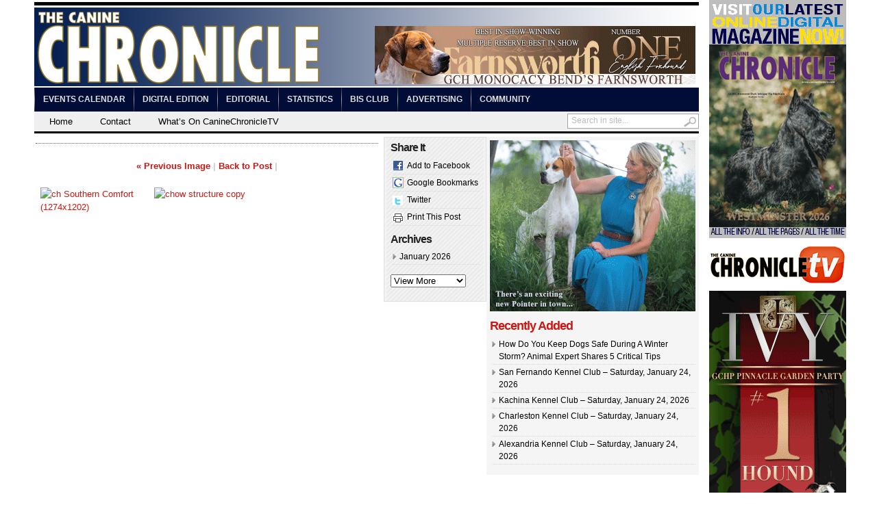

--- FILE ---
content_type: text/html; charset=UTF-8
request_url: http://caninechronicle.com/featured/judging-the-chow-chow/attachment/chow-structure-copy/
body_size: 56853
content:
<!DOCTYPE html PUBLIC "-//W3C//DTD XHTML 1.0 Transitional//EN" "http://www.w3.org/TR/xhtml1/DTD/xhtml1-transitional.dtd">
<html xmlns="http://www.w3.org/1999/xhtml"  xmlns:fb="http://www.facebook.com/2008/fbml" xmlns:og="http://opengraphprotocol.org/schema/" dir="ltr" lang="en-US">
<head profile="http://gmpg.org/xfn/11">
	<meta http-equiv="Content-Type" content="text/html; charset=UTF-8" />
	<title>
				  chow structure copy | Canine Chronicle					</title>
		<style type="text/css" media="screen">@import url( https://caninechronicle.com/wp-content/themes/Transcript/style.css );</style>
	<link rel="stylesheet" href="https://caninechronicle.com/wp-content/themes/Transcript/styles/white.css?rnd=135" type="text/css" media="screen" />
	<link rel="stylesheet" href="https://caninechronicle.com/wp-content/themes/Transcript/custom.css" type="text/css" media="screen" />
	<link rel="stylesheet" href="https://caninechronicle.com/wp-content/themes/Transcript/styles/print.css" type="text/css"  media="print" />
	<link rel="stylesheet" href="https://caninechronicle.com/wp-content/themes/Transcript/styles/jquery.lightbox-0.5.css" type="text/css" />
<!-- <script type="text/javascript" src="http://ajax.googleapis.com/ajax/libs/jquery/1.3.2/jquery.min.js"></script> -->
<script language="Javascript" type="text/javascript"> function opWsmall(prog) { newWindow=window.open(prog,"small", "width=400,height=370,toolbar=no,menubar=no,scrollbars=yes,resizable=yes,top=200,left=200"); newWindow.focus(); } </script>
	<link rel="alternate" type="application/rss+xml" title="RSS 2.0" href="https://caninechronicle.com/feed/" />	
	<link rel="alternate" type="text/xml" title="RSS .92" href="https://caninechronicle.com/feed/rss/" />	
	<link rel="alternate" type="application/atom+xml" title="Atom 0.3" href="https://caninechronicle.com/feed/atom/" />	
	<link rel="pingback" href="https://caninechronicle.com/xmlrpc.php" />	
		<link rel='archives' title='January 2026' href='https://caninechronicle.com/2026/01/' />
	<link rel='archives' title='December 2025' href='https://caninechronicle.com/2025/12/' />
	<link rel='archives' title='November 2025' href='https://caninechronicle.com/2025/11/' />
	<link rel='archives' title='October 2025' href='https://caninechronicle.com/2025/10/' />
	<link rel='archives' title='September 2025' href='https://caninechronicle.com/2025/09/' />
	<link rel='archives' title='August 2025' href='https://caninechronicle.com/2025/08/' />
	<link rel='archives' title='July 2025' href='https://caninechronicle.com/2025/07/' />
	<link rel='archives' title='June 2025' href='https://caninechronicle.com/2025/06/' />
	<link rel='archives' title='May 2025' href='https://caninechronicle.com/2025/05/' />
	<link rel='archives' title='April 2025' href='https://caninechronicle.com/2025/04/' />
	<link rel='archives' title='March 2025' href='https://caninechronicle.com/2025/03/' />
	<link rel='archives' title='February 2025' href='https://caninechronicle.com/2025/02/' />
	<link rel='archives' title='January 2025' href='https://caninechronicle.com/2025/01/' />
	<link rel='archives' title='December 2024' href='https://caninechronicle.com/2024/12/' />
	<link rel='archives' title='November 2024' href='https://caninechronicle.com/2024/11/' />
	<link rel='archives' title='October 2024' href='https://caninechronicle.com/2024/10/' />
	<link rel='archives' title='September 2024' href='https://caninechronicle.com/2024/09/' />
	<link rel='archives' title='August 2024' href='https://caninechronicle.com/2024/08/' />
	<link rel='archives' title='July 2024' href='https://caninechronicle.com/2024/07/' />
	<link rel='archives' title='June 2024' href='https://caninechronicle.com/2024/06/' />
	<link rel='archives' title='May 2024' href='https://caninechronicle.com/2024/05/' />
	<link rel='archives' title='April 2024' href='https://caninechronicle.com/2024/04/' />
	<link rel='archives' title='March 2024' href='https://caninechronicle.com/2024/03/' />
	<link rel='archives' title='February 2024' href='https://caninechronicle.com/2024/02/' />
	<link rel='archives' title='January 2024' href='https://caninechronicle.com/2024/01/' />
	<link rel='archives' title='December 2023' href='https://caninechronicle.com/2023/12/' />
	<link rel='archives' title='November 2023' href='https://caninechronicle.com/2023/11/' />
	<link rel='archives' title='October 2023' href='https://caninechronicle.com/2023/10/' />
	<link rel='archives' title='September 2023' href='https://caninechronicle.com/2023/09/' />
	<link rel='archives' title='August 2023' href='https://caninechronicle.com/2023/08/' />
	<link rel='archives' title='July 2023' href='https://caninechronicle.com/2023/07/' />
	<link rel='archives' title='June 2023' href='https://caninechronicle.com/2023/06/' />
	<link rel='archives' title='May 2023' href='https://caninechronicle.com/2023/05/' />
	<link rel='archives' title='April 2023' href='https://caninechronicle.com/2023/04/' />
	<link rel='archives' title='March 2023' href='https://caninechronicle.com/2023/03/' />
	<link rel='archives' title='February 2023' href='https://caninechronicle.com/2023/02/' />
	<link rel='archives' title='January 2023' href='https://caninechronicle.com/2023/01/' />
	<link rel='archives' title='December 2022' href='https://caninechronicle.com/2022/12/' />
	<link rel='archives' title='November 2022' href='https://caninechronicle.com/2022/11/' />
	<link rel='archives' title='October 2022' href='https://caninechronicle.com/2022/10/' />
	<link rel='archives' title='September 2022' href='https://caninechronicle.com/2022/09/' />
	<link rel='archives' title='August 2022' href='https://caninechronicle.com/2022/08/' />
	<link rel='archives' title='July 2022' href='https://caninechronicle.com/2022/07/' />
	<link rel='archives' title='June 2022' href='https://caninechronicle.com/2022/06/' />
	<link rel='archives' title='May 2022' href='https://caninechronicle.com/2022/05/' />
	<link rel='archives' title='April 2022' href='https://caninechronicle.com/2022/04/' />
	<link rel='archives' title='March 2022' href='https://caninechronicle.com/2022/03/' />
	<link rel='archives' title='February 2022' href='https://caninechronicle.com/2022/02/' />
	<link rel='archives' title='January 2022' href='https://caninechronicle.com/2022/01/' />
	<link rel='archives' title='December 2021' href='https://caninechronicle.com/2021/12/' />
	<link rel='archives' title='November 2021' href='https://caninechronicle.com/2021/11/' />
	<link rel='archives' title='October 2021' href='https://caninechronicle.com/2021/10/' />
	<link rel='archives' title='September 2021' href='https://caninechronicle.com/2021/09/' />
	<link rel='archives' title='August 2021' href='https://caninechronicle.com/2021/08/' />
	<link rel='archives' title='July 2021' href='https://caninechronicle.com/2021/07/' />
	<link rel='archives' title='June 2021' href='https://caninechronicle.com/2021/06/' />
	<link rel='archives' title='May 2021' href='https://caninechronicle.com/2021/05/' />
	<link rel='archives' title='April 2021' href='https://caninechronicle.com/2021/04/' />
	<link rel='archives' title='March 2021' href='https://caninechronicle.com/2021/03/' />
	<link rel='archives' title='February 2021' href='https://caninechronicle.com/2021/02/' />
	<link rel='archives' title='January 2021' href='https://caninechronicle.com/2021/01/' />
	<link rel='archives' title='December 2020' href='https://caninechronicle.com/2020/12/' />
	<link rel='archives' title='November 2020' href='https://caninechronicle.com/2020/11/' />
	<link rel='archives' title='October 2020' href='https://caninechronicle.com/2020/10/' />
	<link rel='archives' title='September 2020' href='https://caninechronicle.com/2020/09/' />
	<link rel='archives' title='August 2020' href='https://caninechronicle.com/2020/08/' />
	<link rel='archives' title='July 2020' href='https://caninechronicle.com/2020/07/' />
	<link rel='archives' title='June 2020' href='https://caninechronicle.com/2020/06/' />
	<link rel='archives' title='May 2020' href='https://caninechronicle.com/2020/05/' />
	<link rel='archives' title='April 2020' href='https://caninechronicle.com/2020/04/' />
	<link rel='archives' title='March 2020' href='https://caninechronicle.com/2020/03/' />
	<link rel='archives' title='February 2020' href='https://caninechronicle.com/2020/02/' />
	<link rel='archives' title='January 2020' href='https://caninechronicle.com/2020/01/' />
	<link rel='archives' title='December 2019' href='https://caninechronicle.com/2019/12/' />
	<link rel='archives' title='November 2019' href='https://caninechronicle.com/2019/11/' />
	<link rel='archives' title='October 2019' href='https://caninechronicle.com/2019/10/' />
	<link rel='archives' title='September 2019' href='https://caninechronicle.com/2019/09/' />
	<link rel='archives' title='August 2019' href='https://caninechronicle.com/2019/08/' />
	<link rel='archives' title='July 2019' href='https://caninechronicle.com/2019/07/' />
	<link rel='archives' title='June 2019' href='https://caninechronicle.com/2019/06/' />
	<link rel='archives' title='May 2019' href='https://caninechronicle.com/2019/05/' />
	<link rel='archives' title='April 2019' href='https://caninechronicle.com/2019/04/' />
	<link rel='archives' title='March 2019' href='https://caninechronicle.com/2019/03/' />
	<link rel='archives' title='February 2019' href='https://caninechronicle.com/2019/02/' />
	<link rel='archives' title='January 2019' href='https://caninechronicle.com/2019/01/' />
	<link rel='archives' title='December 2018' href='https://caninechronicle.com/2018/12/' />
	<link rel='archives' title='November 2018' href='https://caninechronicle.com/2018/11/' />
	<link rel='archives' title='October 2018' href='https://caninechronicle.com/2018/10/' />
	<link rel='archives' title='September 2018' href='https://caninechronicle.com/2018/09/' />
	<link rel='archives' title='August 2018' href='https://caninechronicle.com/2018/08/' />
	<link rel='archives' title='July 2018' href='https://caninechronicle.com/2018/07/' />
	<link rel='archives' title='June 2018' href='https://caninechronicle.com/2018/06/' />
	<link rel='archives' title='May 2018' href='https://caninechronicle.com/2018/05/' />
	<link rel='archives' title='April 2018' href='https://caninechronicle.com/2018/04/' />
	<link rel='archives' title='March 2018' href='https://caninechronicle.com/2018/03/' />
	<link rel='archives' title='February 2018' href='https://caninechronicle.com/2018/02/' />
	<link rel='archives' title='January 2018' href='https://caninechronicle.com/2018/01/' />
	<link rel='archives' title='December 2017' href='https://caninechronicle.com/2017/12/' />
	<link rel='archives' title='November 2017' href='https://caninechronicle.com/2017/11/' />
	<link rel='archives' title='October 2017' href='https://caninechronicle.com/2017/10/' />
	<link rel='archives' title='September 2017' href='https://caninechronicle.com/2017/09/' />
	<link rel='archives' title='August 2017' href='https://caninechronicle.com/2017/08/' />
	<link rel='archives' title='July 2017' href='https://caninechronicle.com/2017/07/' />
	<link rel='archives' title='June 2017' href='https://caninechronicle.com/2017/06/' />
	<link rel='archives' title='May 2017' href='https://caninechronicle.com/2017/05/' />
	<link rel='archives' title='April 2017' href='https://caninechronicle.com/2017/04/' />
	<link rel='archives' title='March 2017' href='https://caninechronicle.com/2017/03/' />
	<link rel='archives' title='February 2017' href='https://caninechronicle.com/2017/02/' />
	<link rel='archives' title='January 2017' href='https://caninechronicle.com/2017/01/' />
	<link rel='archives' title='December 2016' href='https://caninechronicle.com/2016/12/' />
	<link rel='archives' title='November 2016' href='https://caninechronicle.com/2016/11/' />
	<link rel='archives' title='October 2016' href='https://caninechronicle.com/2016/10/' />
	<link rel='archives' title='September 2016' href='https://caninechronicle.com/2016/09/' />
	<link rel='archives' title='August 2016' href='https://caninechronicle.com/2016/08/' />
	<link rel='archives' title='July 2016' href='https://caninechronicle.com/2016/07/' />
	<link rel='archives' title='June 2016' href='https://caninechronicle.com/2016/06/' />
	<link rel='archives' title='May 2016' href='https://caninechronicle.com/2016/05/' />
	<link rel='archives' title='April 2016' href='https://caninechronicle.com/2016/04/' />
	<link rel='archives' title='March 2016' href='https://caninechronicle.com/2016/03/' />
	<link rel='archives' title='February 2016' href='https://caninechronicle.com/2016/02/' />
	<link rel='archives' title='January 2016' href='https://caninechronicle.com/2016/01/' />
	<link rel='archives' title='December 2015' href='https://caninechronicle.com/2015/12/' />
	<link rel='archives' title='November 2015' href='https://caninechronicle.com/2015/11/' />
	<link rel='archives' title='October 2015' href='https://caninechronicle.com/2015/10/' />
	<link rel='archives' title='September 2015' href='https://caninechronicle.com/2015/09/' />
	<link rel='archives' title='August 2015' href='https://caninechronicle.com/2015/08/' />
	<link rel='archives' title='July 2015' href='https://caninechronicle.com/2015/07/' />
	<link rel='archives' title='June 2015' href='https://caninechronicle.com/2015/06/' />
	<link rel='archives' title='May 2015' href='https://caninechronicle.com/2015/05/' />
	<link rel='archives' title='April 2015' href='https://caninechronicle.com/2015/04/' />
	<link rel='archives' title='March 2015' href='https://caninechronicle.com/2015/03/' />
	<link rel='archives' title='February 2015' href='https://caninechronicle.com/2015/02/' />
	<link rel='archives' title='January 2015' href='https://caninechronicle.com/2015/01/' />
	<link rel='archives' title='December 2014' href='https://caninechronicle.com/2014/12/' />
	<link rel='archives' title='November 2014' href='https://caninechronicle.com/2014/11/' />
	<link rel='archives' title='October 2014' href='https://caninechronicle.com/2014/10/' />
	<link rel='archives' title='September 2014' href='https://caninechronicle.com/2014/09/' />
	<link rel='archives' title='August 2014' href='https://caninechronicle.com/2014/08/' />
	<link rel='archives' title='July 2014' href='https://caninechronicle.com/2014/07/' />
	<link rel='archives' title='June 2014' href='https://caninechronicle.com/2014/06/' />
	<link rel='archives' title='May 2014' href='https://caninechronicle.com/2014/05/' />
	<link rel='archives' title='April 2014' href='https://caninechronicle.com/2014/04/' />
	<link rel='archives' title='March 2014' href='https://caninechronicle.com/2014/03/' />
	<link rel='archives' title='February 2014' href='https://caninechronicle.com/2014/02/' />
	<link rel='archives' title='January 2014' href='https://caninechronicle.com/2014/01/' />
	<link rel='archives' title='December 2013' href='https://caninechronicle.com/2013/12/' />
	<link rel='archives' title='November 2013' href='https://caninechronicle.com/2013/11/' />
	<link rel='archives' title='October 2013' href='https://caninechronicle.com/2013/10/' />
	<link rel='archives' title='September 2013' href='https://caninechronicle.com/2013/09/' />
	<link rel='archives' title='August 2013' href='https://caninechronicle.com/2013/08/' />
	<link rel='archives' title='July 2013' href='https://caninechronicle.com/2013/07/' />
	<link rel='archives' title='June 2013' href='https://caninechronicle.com/2013/06/' />
	<link rel='archives' title='May 2013' href='https://caninechronicle.com/2013/05/' />
	<link rel='archives' title='April 2013' href='https://caninechronicle.com/2013/04/' />
	<link rel='archives' title='March 2013' href='https://caninechronicle.com/2013/03/' />
	<link rel='archives' title='February 2013' href='https://caninechronicle.com/2013/02/' />
	<link rel='archives' title='January 2013' href='https://caninechronicle.com/2013/01/' />
	<link rel='archives' title='December 2012' href='https://caninechronicle.com/2012/12/' />
	<link rel='archives' title='November 2012' href='https://caninechronicle.com/2012/11/' />
	<link rel='archives' title='October 2012' href='https://caninechronicle.com/2012/10/' />
	<link rel='archives' title='September 2012' href='https://caninechronicle.com/2012/09/' />
	<link rel='archives' title='August 2012' href='https://caninechronicle.com/2012/08/' />
	<link rel='archives' title='July 2012' href='https://caninechronicle.com/2012/07/' />
	<link rel='archives' title='June 2012' href='https://caninechronicle.com/2012/06/' />
	<link rel='archives' title='May 2012' href='https://caninechronicle.com/2012/05/' />
	<link rel='archives' title='April 2012' href='https://caninechronicle.com/2012/04/' />
	<link rel='archives' title='March 2012' href='https://caninechronicle.com/2012/03/' />
	<link rel='archives' title='February 2012' href='https://caninechronicle.com/2012/02/' />
	<link rel='archives' title='January 2012' href='https://caninechronicle.com/2012/01/' />
	<link rel='archives' title='December 2011' href='https://caninechronicle.com/2011/12/' />
	<link rel='archives' title='November 2011' href='https://caninechronicle.com/2011/11/' />
	<link rel='archives' title='August 2011' href='https://caninechronicle.com/2011/08/' />
	<link rel='archives' title='July 2011' href='https://caninechronicle.com/2011/07/' />
	<link rel='archives' title='June 2011' href='https://caninechronicle.com/2011/06/' />
	<link rel='archives' title='May 2011' href='https://caninechronicle.com/2011/05/' />
	<link rel='archives' title='April 2011' href='https://caninechronicle.com/2011/04/' />
	<link rel='archives' title='March 2011' href='https://caninechronicle.com/2011/03/' />
	<link rel='archives' title='February 2011' href='https://caninechronicle.com/2011/02/' />
	<link rel='archives' title='January 2011' href='https://caninechronicle.com/2011/01/' />
	<link rel='archives' title='December 2010' href='https://caninechronicle.com/2010/12/' />
	<link rel='archives' title='November 2010' href='https://caninechronicle.com/2010/11/' />
	<link rel='archives' title='October 2010' href='https://caninechronicle.com/2010/10/' />
	<link rel='archives' title='September 2010' href='https://caninechronicle.com/2010/09/' />
	<link rel='archives' title='August 2010' href='https://caninechronicle.com/2010/08/' />
	<link rel='archives' title='July 2010' href='https://caninechronicle.com/2010/07/' />
	<link rel='archives' title='May 2010' href='https://caninechronicle.com/2010/05/' />
	<link rel='archives' title='January 2010' href='https://caninechronicle.com/2010/01/' />
	<link rel='archives' title='June 2009' href='https://caninechronicle.com/2009/06/' />
	<link rel='archives' title='March 2009' href='https://caninechronicle.com/2009/03/' />
	<link rel='archives' title='August 2008' href='https://caninechronicle.com/2008/08/' />
	<link rel='archives' title='May 2002' href='https://caninechronicle.com/2002/05/' />
	<link rel='archives' title='February 1999' href='https://caninechronicle.com/1999/02/' />
	<script type='text/javascript'>
/* <![CDATA[ */
var samAjax = {"ajaxurl":"https:\/\/caninechronicle.com\/wp-admin\/admin-ajax.php","_ajax_nonce":"ddef616b24"};
/* ]]> */
</script>
<script type='text/javascript' src='https://caninechronicle.com/wp-includes/js/jquery/jquery.js?ver=1.7.2'></script>
<script type='text/javascript' src='https://caninechronicle.com/wp-content/themes/Transcript/includes/js/contentslider.js?ver=3.4.2'></script>
<script type='text/javascript' src='https://caninechronicle.com/wp-content/themes/Transcript/includes/js/jqueryslidemenu.js?ver=3.4.2'></script>
<script type='text/javascript' src='https://caninechronicle.com/wp-content/themes/Transcript/includes/js/tabcontent.js?ver=3.4.2'></script>
<script type='text/javascript' src='https://caninechronicle.com/wp-content/themes/Transcript/includes/js/jCarouselLite.js?ver=3.4.2'></script>
<script type='text/javascript' src='https://caninechronicle.com/wp-content/themes/Transcript/includes/js/tabber.js?ver=3.4.2'></script>
<script type='text/javascript' src='https://caninechronicle.com/wp-content/themes/Transcript/includes/js/flowplayer-3.2.4.min.js?ver=3.4.2'></script>
<script type='text/javascript' src='https://caninechronicle.com/wp-content/themes/Transcript/includes/js/cufon-yui.js?ver=3.4.2'></script>
<script type='text/javascript' src='https://caninechronicle.com/wp-content/themes/Transcript/includes/js/aller.js?ver=3.4.2'></script>
<script type='text/javascript' src='https://caninechronicle.com/wp-content/themes/Transcript/includes/js/dwProtector.js?ver=3.4.2'></script>
<script type='text/javascript' src='https://caninechronicle.com/wp-content/themes/Transcript/includes/js/jquery.lightbox-0.5.js?ver=3.4.2'></script>
<script type='text/javascript' src='https://caninechronicle.com/wp-content/themes/Transcript/includes/js/jquery.validate.min.js?ver=3.4.2'></script>
<script type='text/javascript' src='https://caninechronicle.com/wp-content/plugins/simple-ads-manager/js/sam-layout.js?ver=1.2.40'></script>
<script type='text/javascript' src='https://caninechronicle.com/wp-includes/js/comment-reply.js?ver=3.4.2'></script>
<link rel="EditURI" type="application/rsd+xml" title="RSD" href="https://caninechronicle.com/xmlrpc.php?rsd" />
<link rel="wlwmanifest" type="application/wlwmanifest+xml" href="https://caninechronicle.com/wp-includes/wlwmanifest.xml" /> 
<meta name="generator" content="WordPress 3.4.2" />
<link rel='canonical' href='https://caninechronicle.com/featured/judging-the-chow-chow/attachment/chow-structure-copy/' />
<script type="text/javascript" src="https://caninechronicle.com/wp-content/plugins/powerpress/player.js"></script>
<script type="text/javascript"><!--
function powerpress_pinw(pinw){window.open('https://caninechronicle.com/?powerpress_pinw='+pinw, 'PowerPressPlayer','toolbar=0,status=0,resizable=1,width=460,height=320');	return false;}
powerpress_url = 'https://caninechronicle.com/wp-content/plugins/powerpress/';
//-->
</script>
<meta property='og:type' content='article' />
<meta property='og:title' content='chow structure copy' />
<meta property='og:url' content='https://caninechronicle.com/featured/judging-the-chow-chow/attachment/chow-structure-copy/' />
<meta property='og:description' content='' />
<meta property='og:image' content='https://caninechronicle.com/wp-content/uploads/2013/09/chow-structure-copy.jpg' />
<link rel='image_src' href='https://caninechronicle.com/wp-content/uploads/2013/09/chow-structure-copy.jpg' />
<meta property='og:site_name' content='Canine Chronicle' />
<meta property='fb:app_id' content='163437583743936' />
	<script type="text/javascript">
		Cufon.replace('.titleCatName');
		Cufon.replace('.widgetbgTitle');
		Cufon.replace('#comments');
		Cufon.replace('#leaveComment');
	</script>
<!-- <script src="https://www.google.com/recaptcha/api.js" async defer></script>  -->
<!-- Google tag (gtag.js) -->
<script async src="https://www.googletagmanager.com/gtag/js?id=G-3YQRM82JM8"></script>
<script>
  window.dataLayer = window.dataLayer || [];
  function gtag(){dataLayer.push(arguments);}
  gtag('js', new Date());

  gtag('config', 'G-3YQRM82JM8');
</script>
</head>

<body>



<div id="super-wrapper">

	<div id="right-ad-widget-area">
	<div><span style="display:none;">CC_Jan_2026_cv</span><a class="widget_sp_image-image-link" href="https://bt.e-ditionsbyfry.com/publication/?i=859919" target="_self"><img src="https://caninechronicle.com/wp-content/uploads/2026/01/CC_Jan_2026_cv.gif" style="max-width: 200px;max-height: 348px;" alt="CC_Jan_2026_cv" /></a></div><div><span style="display:none;">cctv_sm</span><a class="widget_sp_image-image-link" href="http://www.caninechronicle.tv/" target="_self"><img src="https://caninechronicle.com/wp-content/uploads/2021/02/cctv_sm.jpg" style="max-width: 200px;max-height: 57px;" alt="cctv_sm" /></a></div><div style='margin: 0px 0px 0px 0px; padding: 0px 0px 5px 0px; background: #FFFFFF; border: 0px solid #333333'><div style='display: inline-block; margin: 0px 0px 0px 0px; padding: 0px 0px 5px 0px; background: #FFFFFF; border: 0px solid #333333'><img  id='a14_17' class='sam_ad' src='https://caninechronicle.com/wp-content/plugins/sam-images/SHAW_SS_IVY1_82025.gif'  /></div></div><div><span style="display:none;">NEW_PAYMENTform_2014</span><a class="widget_sp_image-image-link" href="https://www.caninechronicle.tv/payment/" target="_self"><img src="http://caninechronicle.com/wp-content/uploads/2014/04/NEW_PAYMENTform_2014.gif" style="max-width: 200px;max-height: 60px;" class="alignright" alt="NEW_PAYMENTform_2014" /></a></div><div><span style="display:none;">Space</span>			<div class="textwidget">&nbsp;</div>
		</div><div style='margin: 0px 0px 0px 0px; padding: 0px 0px 5px 0px; background: #FFFFFF; border: 0px solid #333333'><div style='display: inline-block; margin: 0px 0px 0px 0px; padding: 0px 0px 5px 0px; background: #FFFFFF; border: 0px solid #333333'><a href=' ' target='_blank' ><img  id='a52_21' class='sam_ad' src='https://caninechronicle.com/wp-content/plugins/sam-images/Kipp_SS012026_01.gif'  /></a></div></div><div><span style="display:none;">Rates</span><a class="widget_sp_image-image-link" href="http://caninechronicle.com/advertising/" target="_self"><img src="http://caninechronicle.com/wp-content/uploads/2012/02/download-1.jpg" style="max-width: 200px;max-height: 62px;" alt="download (1)" /></a></div><div><span style="display:none;">Skyscraper 3</span><div style='margin: 0px 0px 0px 0px; padding: 0px 0px 5px 0px; background: #FFFFFF; border: 0px solid #333333'><div style='display: inline-block; margin: 0px 0px 0px 0px; padding: 0px 0px 5px 0px; background: #FFFFFF; border: 0px solid #333333'><img  id='a90_33' class='sam_ad' src='https://caninechronicle.com/wp-content/plugins/sam-images/Richter_SS012026.gif'  /></div></div></div><div><span style="display:none;">K9_DEADLINES_Feb2026</span><a class="widget_sp_image-image-link" href="http://caninechronicle.com/advertising/" target="_self"><img src="http://caninechronicle.com/wp-content/uploads/2025/12/K9_DEADLINES_Feb20261.jpg" style="max-width: 200px;max-height: 124px;" alt="K9_DEADLINES_Feb2026" /></a></div><div><span style="display:none;">Space</span>			<div class="textwidget">&nbsp;</div>
		</div><div><span style="display:none;">Skyscraper 4</span><div style='margin: 0px 0px 0px 0px; padding: 0px 0px 5px 0px; background: #FFFFFF; border: 0px solid #333333'><div style='display: inline-block; margin: 0px 0px 0px 0px; padding: 0px 0px 5px 0px; background: #FFFFFF; border: 0px solid #333333'><img  id='a36_22' class='sam_ad' src='https://caninechronicle.com/wp-content/plugins/sam-images/Despin_SS122025.gif'  /></div></div></div><div><span style="display:none;">canineSUBSCRIBEside_200</span><a class="widget_sp_image-image-link" href="https://www.caninechronicle.tv/subscribe/" target="_self"><img src="http://caninechronicle.com/wp-content/uploads/2012/02/canineSUBSCRIBEside_200.gif" style="max-width: 200px;max-height: 298px;" alt="canineSUBSCRIBEside_200" /></a></div>	</div>

<div id="wrapper">

	<div id="masthead"></div>
	
	<div id="header">
			
			<div id="logo">
		
				<!-- LOGO -->
				<!-- If display Image Logo is activated -->
									<a href="https://caninechronicle.com" title="">
						<img src="" alt="Canine Chronicle" title="Canine Chronicle"/>
					</a>
				
				<!-- If text is activated to be displayed as logo -->
							</div><!-- /logo -->
			<div class="banner">
				<img src='/wp-content/plugins/sam-images/BERNARDIN_HDR_112025.gif' />							</div><!-- /banner -->
			</div><!-- /header -->
	
	<div class="clear"></div>		
	
	<div id="navcats">
		<div class="menu-main-menu-container"><ul id="menu-main-menu" class="menu"><li id="menu-item-36710" class="menu-item menu-item-type-custom menu-item-object-custom menu-item-36710"><a href="http://caninechronicleshowcalendar.com/K9shows.php">Events Calendar</a></li>
<li id="menu-item-4" class="menu-item menu-item-type-custom menu-item-object-custom menu-item-4"><a href="https://bt.e-ditionsbyfry.com/publication/?i=859919">Digital Edition</a></li>
<li id="menu-item-1638" class="menu-item menu-item-type-taxonomy menu-item-object-category menu-item-1638"><a href="https://caninechronicle.com/category/current-articles/editorial/">Editorial</a></li>
<li id="menu-item-173288" class="menu-item menu-item-type-custom menu-item-object-custom menu-item-173288"><a href="/new-statistics/">Statistics</a></li>
<li id="menu-item-2026" class="menu-item menu-item-type-post_type menu-item-object-page menu-item-2026"><a href="https://caninechronicle.com/bisclub/">BIS Club</a></li>
<li id="menu-item-9" class="menu-item menu-item-type-custom menu-item-object-custom menu-item-9"><a href="/advertising/">Advertising</a></li>
<li id="menu-item-2278" class="menu-item menu-item-type-post_type menu-item-object-page menu-item-2278"><a href="https://caninechronicle.com/community/">Community</a></li>
</ul></div>	</div>
	
	<div id="navpages">
		<div class="menu-auxillary-menu-container"><ul id="menu-auxillary-menu" class="menu"><li id="menu-item-11" class="menu-item menu-item-type-custom menu-item-object-custom menu-item-11"><a href="/">Home</a></li>
<li id="menu-item-12" class="menu-item menu-item-type-custom menu-item-object-custom menu-item-12"><a href="https://www.caninechronicle.tv/contact/">Contact</a></li>
<li id="menu-item-88177" class="menu-item menu-item-type-custom menu-item-object-custom menu-item-88177"><a href="http://www.caninechronicle.tv/">What’s On CanineChronicleTV</a></li>
</ul></div>		
		<div id="search">
			<form id="searchform" action="https://caninechronicle.com">
	<fieldset>
		<input type="text" id="s" name="s" value="Search in site..." onfocus="if(this.value==this.defaultValue)this.value='';" onblur="if(this.value=='')this.value=this.defaultValue;"/>
		<input type="image" id="searchsubmit" src="https://caninechronicle.com/wp-content/themes/Transcript/images/button_go.gif" alt="Search in site..." value="" /> 
	</fieldset>
</form>		</div><!-- /search -->
	</div>
	<div id="innerLeft">	
		<div class="post attachmentPage">
						
			<div class="metasingle">
				<!--<span class="postDate">Monday, September 30th, 2013</span> | <span class="postAuthor">Posted by <a href="https://caninechronicle.com/author/chesliepickett/" title="Posts by chesliepickett" rel="author">chesliepickett</a></span> -->
			</div><!-- /metas -->
			
			<!--<h1 class="singlePageTitle">chow structure copy</h1>-->

			
			<img src="https://caninechronicle.com/wp-content/uploads/2013/09/chow-structure-copy.jpg" width="419" height="290"  class="attachment-full" alt="" />
		
			<div class="attachment-nav">
				<a href='https://caninechronicle.com/featured/judging-the-chow-chow/attachment/ch-southern-comfort-1274x1202/' title='ch Southern Comfort (1274x1202)'>&laquo; Previous Image</a> | <a href="https://caninechronicle.com/featured/judging-the-chow-chow/">Back to Post</a> | 			</div>
				
			<div class="clear"></div>
			
			<div class="attachment_more"><a href="https://caninechronicle.com/featured/judging-the-chow-chow/attachment/ch-southern-comfort-1274x1202/"><img width="150" height="150" src="https://caninechronicle.com/wp-content/uploads/2013/09/ch-Southern-Comfort-1274x1202-150x150.jpg" class="attachment-thumbnail" alt="ch Southern Comfort (1274x1202)" title="ch Southern Comfort (1274x1202)" /></a></div><div class="attachment_more"><a href="https://caninechronicle.com/featured/judging-the-chow-chow/attachment/chow-structure-copy/"><img width="150" height="150" src="https://caninechronicle.com/wp-content/uploads/2013/09/chow-structure-copy-150x150.jpg" class="attachment-thumbnail" alt="chow structure copy" title="chow structure copy" /></a></div>	
					</div><!-- /post -->

	</div><!-- /innerLeft -->
	
		<div id="narrowSidebar">
		 
		<div class="widget">
			<h3 class="widget_sTitle_b">Share It</h3>
			<ul>
				<li class="fb"><a href="http://www.facebook.com/share.php?u=https://caninechronicle.com/featured/judging-the-chow-chow/attachment/chow-structure-copy/&amp;t=chow structure copy">Add to Facebook</a></li>
				<li class="google"><a href="http://www.google.com/bookmarks/mark?op=edit&amp;bkmk=https://caninechronicle.com/featured/judging-the-chow-chow/attachment/chow-structure-copy/&amp;title=chow structure copy">Google Bookmarks</a></li>
				<li class="twitter"><a href="http://twitter.com/home?status=chow structure copy - https://caninechronicle.com/?p=34901">Twitter</a></li>
				<li class="print"><a href="javascript:window.print();">Print This Post</a></li>
			</ul>
		</div>		
					<div class="widget">
				<h3 class="widget_sTitle_b">Archives</h3>
				<ul>
		 				<li><a href='https://caninechronicle.com/2026/01/' title='January 2026'>January 2026</a></li>
					<br />
					<select style="width:110px;"name="archive-dropdown" onchange="document.location.href=this.options[this.selectedIndex].value;">
					  <option value="">View More</option> 
					  	<option value='https://caninechronicle.com/2026/01/'> January 2026 &nbsp;(226)</option>
	<option value='https://caninechronicle.com/2025/12/'> December 2025 &nbsp;(214)</option>
	<option value='https://caninechronicle.com/2025/11/'> November 2025 &nbsp;(302)</option>
	<option value='https://caninechronicle.com/2025/10/'> October 2025 &nbsp;(436)</option>
	<option value='https://caninechronicle.com/2025/09/'> September 2025 &nbsp;(434)</option>
	<option value='https://caninechronicle.com/2025/08/'> August 2025 &nbsp;(340)</option>
	<option value='https://caninechronicle.com/2025/07/'> July 2025 &nbsp;(395)</option>
	<option value='https://caninechronicle.com/2025/06/'> June 2025 &nbsp;(417)</option>
	<option value='https://caninechronicle.com/2025/05/'> May 2025 &nbsp;(436)</option>
	<option value='https://caninechronicle.com/2025/04/'> April 2025 &nbsp;(350)</option>
	<option value='https://caninechronicle.com/2025/03/'> March 2025 &nbsp;(361)</option>
	<option value='https://caninechronicle.com/2025/02/'> February 2025 &nbsp;(277)</option>
	<option value='https://caninechronicle.com/2025/01/'> January 2025 &nbsp;(284)</option>
	<option value='https://caninechronicle.com/2024/12/'> December 2024 &nbsp;(212)</option>
	<option value='https://caninechronicle.com/2024/11/'> November 2024 &nbsp;(314)</option>
	<option value='https://caninechronicle.com/2024/10/'> October 2024 &nbsp;(399)</option>
	<option value='https://caninechronicle.com/2024/09/'> September 2024 &nbsp;(431)</option>
	<option value='https://caninechronicle.com/2024/08/'> August 2024 &nbsp;(322)</option>
	<option value='https://caninechronicle.com/2024/07/'> July 2024 &nbsp;(359)</option>
	<option value='https://caninechronicle.com/2024/06/'> June 2024 &nbsp;(402)</option>
	<option value='https://caninechronicle.com/2024/05/'> May 2024 &nbsp;(445)</option>
	<option value='https://caninechronicle.com/2024/04/'> April 2024 &nbsp;(353)</option>
	<option value='https://caninechronicle.com/2024/03/'> March 2024 &nbsp;(364)</option>
	<option value='https://caninechronicle.com/2024/02/'> February 2024 &nbsp;(229)</option>
	<option value='https://caninechronicle.com/2024/01/'> January 2024 &nbsp;(264)</option>
	<option value='https://caninechronicle.com/2023/12/'> December 2023 &nbsp;(235)</option>
	<option value='https://caninechronicle.com/2023/11/'> November 2023 &nbsp;(283)</option>
	<option value='https://caninechronicle.com/2023/10/'> October 2023 &nbsp;(342)</option>
	<option value='https://caninechronicle.com/2023/09/'> September 2023 &nbsp;(413)</option>
	<option value='https://caninechronicle.com/2023/08/'> August 2023 &nbsp;(327)</option>
	<option value='https://caninechronicle.com/2023/07/'> July 2023 &nbsp;(372)</option>
	<option value='https://caninechronicle.com/2023/06/'> June 2023 &nbsp;(362)</option>
	<option value='https://caninechronicle.com/2023/05/'> May 2023 &nbsp;(443)</option>
	<option value='https://caninechronicle.com/2023/04/'> April 2023 &nbsp;(347)</option>
	<option value='https://caninechronicle.com/2023/03/'> March 2023 &nbsp;(316)</option>
	<option value='https://caninechronicle.com/2023/02/'> February 2023 &nbsp;(200)</option>
	<option value='https://caninechronicle.com/2023/01/'> January 2023 &nbsp;(232)</option>
	<option value='https://caninechronicle.com/2022/12/'> December 2022 &nbsp;(198)</option>
	<option value='https://caninechronicle.com/2022/11/'> November 2022 &nbsp;(251)</option>
	<option value='https://caninechronicle.com/2022/10/'> October 2022 &nbsp;(374)</option>
	<option value='https://caninechronicle.com/2022/09/'> September 2022 &nbsp;(375)</option>
	<option value='https://caninechronicle.com/2022/08/'> August 2022 &nbsp;(332)</option>
	<option value='https://caninechronicle.com/2022/07/'> July 2022 &nbsp;(354)</option>
	<option value='https://caninechronicle.com/2022/06/'> June 2022 &nbsp;(412)</option>
	<option value='https://caninechronicle.com/2022/05/'> May 2022 &nbsp;(379)</option>
	<option value='https://caninechronicle.com/2022/04/'> April 2022 &nbsp;(304)</option>
	<option value='https://caninechronicle.com/2022/03/'> March 2022 &nbsp;(285)</option>
	<option value='https://caninechronicle.com/2022/02/'> February 2022 &nbsp;(168)</option>
	<option value='https://caninechronicle.com/2022/01/'> January 2022 &nbsp;(180)</option>
	<option value='https://caninechronicle.com/2021/12/'> December 2021 &nbsp;(177)</option>
	<option value='https://caninechronicle.com/2021/11/'> November 2021 &nbsp;(214)</option>
	<option value='https://caninechronicle.com/2021/10/'> October 2021 &nbsp;(301)</option>
	<option value='https://caninechronicle.com/2021/09/'> September 2021 &nbsp;(294)</option>
	<option value='https://caninechronicle.com/2021/08/'> August 2021 &nbsp;(319)</option>
	<option value='https://caninechronicle.com/2021/07/'> July 2021 &nbsp;(309)</option>
	<option value='https://caninechronicle.com/2021/06/'> June 2021 &nbsp;(328)</option>
	<option value='https://caninechronicle.com/2021/05/'> May 2021 &nbsp;(268)</option>
	<option value='https://caninechronicle.com/2021/04/'> April 2021 &nbsp;(252)</option>
	<option value='https://caninechronicle.com/2021/03/'> March 2021 &nbsp;(188)</option>
	<option value='https://caninechronicle.com/2021/02/'> February 2021 &nbsp;(136)</option>
	<option value='https://caninechronicle.com/2021/01/'> January 2021 &nbsp;(156)</option>
	<option value='https://caninechronicle.com/2020/12/'> December 2020 &nbsp;(148)</option>
	<option value='https://caninechronicle.com/2020/11/'> November 2020 &nbsp;(210)</option>
	<option value='https://caninechronicle.com/2020/10/'> October 2020 &nbsp;(241)</option>
	<option value='https://caninechronicle.com/2020/09/'> September 2020 &nbsp;(238)</option>
	<option value='https://caninechronicle.com/2020/08/'> August 2020 &nbsp;(207)</option>
	<option value='https://caninechronicle.com/2020/07/'> July 2020 &nbsp;(260)</option>
	<option value='https://caninechronicle.com/2020/06/'> June 2020 &nbsp;(257)</option>
	<option value='https://caninechronicle.com/2020/05/'> May 2020 &nbsp;(315)</option>
	<option value='https://caninechronicle.com/2020/04/'> April 2020 &nbsp;(289)</option>
	<option value='https://caninechronicle.com/2020/03/'> March 2020 &nbsp;(193)</option>
	<option value='https://caninechronicle.com/2020/02/'> February 2020 &nbsp;(163)</option>
	<option value='https://caninechronicle.com/2020/01/'> January 2020 &nbsp;(256)</option>
	<option value='https://caninechronicle.com/2019/12/'> December 2019 &nbsp;(113)</option>
	<option value='https://caninechronicle.com/2019/11/'> November 2019 &nbsp;(196)</option>
	<option value='https://caninechronicle.com/2019/10/'> October 2019 &nbsp;(266)</option>
	<option value='https://caninechronicle.com/2019/09/'> September 2019 &nbsp;(288)</option>
	<option value='https://caninechronicle.com/2019/08/'> August 2019 &nbsp;(239)</option>
	<option value='https://caninechronicle.com/2019/07/'> July 2019 &nbsp;(229)</option>
	<option value='https://caninechronicle.com/2019/06/'> June 2019 &nbsp;(263)</option>
	<option value='https://caninechronicle.com/2019/05/'> May 2019 &nbsp;(287)</option>
	<option value='https://caninechronicle.com/2019/04/'> April 2019 &nbsp;(223)</option>
	<option value='https://caninechronicle.com/2019/03/'> March 2019 &nbsp;(247)</option>
	<option value='https://caninechronicle.com/2019/02/'> February 2019 &nbsp;(144)</option>
	<option value='https://caninechronicle.com/2019/01/'> January 2019 &nbsp;(194)</option>
	<option value='https://caninechronicle.com/2018/12/'> December 2018 &nbsp;(124)</option>
	<option value='https://caninechronicle.com/2018/11/'> November 2018 &nbsp;(204)</option>
	<option value='https://caninechronicle.com/2018/10/'> October 2018 &nbsp;(270)</option>
	<option value='https://caninechronicle.com/2018/09/'> September 2018 &nbsp;(323)</option>
	<option value='https://caninechronicle.com/2018/08/'> August 2018 &nbsp;(256)</option>
	<option value='https://caninechronicle.com/2018/07/'> July 2018 &nbsp;(239)</option>
	<option value='https://caninechronicle.com/2018/06/'> June 2018 &nbsp;(285)</option>
	<option value='https://caninechronicle.com/2018/05/'> May 2018 &nbsp;(284)</option>
	<option value='https://caninechronicle.com/2018/04/'> April 2018 &nbsp;(238)</option>
	<option value='https://caninechronicle.com/2018/03/'> March 2018 &nbsp;(225)</option>
	<option value='https://caninechronicle.com/2018/02/'> February 2018 &nbsp;(152)</option>
	<option value='https://caninechronicle.com/2018/01/'> January 2018 &nbsp;(188)</option>
	<option value='https://caninechronicle.com/2017/12/'> December 2017 &nbsp;(131)</option>
	<option value='https://caninechronicle.com/2017/11/'> November 2017 &nbsp;(195)</option>
	<option value='https://caninechronicle.com/2017/10/'> October 2017 &nbsp;(247)</option>
	<option value='https://caninechronicle.com/2017/09/'> September 2017 &nbsp;(284)</option>
	<option value='https://caninechronicle.com/2017/08/'> August 2017 &nbsp;(223)</option>
	<option value='https://caninechronicle.com/2017/07/'> July 2017 &nbsp;(250)</option>
	<option value='https://caninechronicle.com/2017/06/'> June 2017 &nbsp;(279)</option>
	<option value='https://caninechronicle.com/2017/05/'> May 2017 &nbsp;(298)</option>
	<option value='https://caninechronicle.com/2017/04/'> April 2017 &nbsp;(251)</option>
	<option value='https://caninechronicle.com/2017/03/'> March 2017 &nbsp;(198)</option>
	<option value='https://caninechronicle.com/2017/02/'> February 2017 &nbsp;(174)</option>
	<option value='https://caninechronicle.com/2017/01/'> January 2017 &nbsp;(178)</option>
	<option value='https://caninechronicle.com/2016/12/'> December 2016 &nbsp;(140)</option>
	<option value='https://caninechronicle.com/2016/11/'> November 2016 &nbsp;(201)</option>
	<option value='https://caninechronicle.com/2016/10/'> October 2016 &nbsp;(288)</option>
	<option value='https://caninechronicle.com/2016/09/'> September 2016 &nbsp;(289)</option>
	<option value='https://caninechronicle.com/2016/08/'> August 2016 &nbsp;(266)</option>
	<option value='https://caninechronicle.com/2016/07/'> July 2016 &nbsp;(271)</option>
	<option value='https://caninechronicle.com/2016/06/'> June 2016 &nbsp;(275)</option>
	<option value='https://caninechronicle.com/2016/05/'> May 2016 &nbsp;(299)</option>
	<option value='https://caninechronicle.com/2016/04/'> April 2016 &nbsp;(239)</option>
	<option value='https://caninechronicle.com/2016/03/'> March 2016 &nbsp;(195)</option>
	<option value='https://caninechronicle.com/2016/02/'> February 2016 &nbsp;(172)</option>
	<option value='https://caninechronicle.com/2016/01/'> January 2016 &nbsp;(182)</option>
	<option value='https://caninechronicle.com/2015/12/'> December 2015 &nbsp;(113)</option>
	<option value='https://caninechronicle.com/2015/11/'> November 2015 &nbsp;(188)</option>
	<option value='https://caninechronicle.com/2015/10/'> October 2015 &nbsp;(227)</option>
	<option value='https://caninechronicle.com/2015/09/'> September 2015 &nbsp;(247)</option>
	<option value='https://caninechronicle.com/2015/08/'> August 2015 &nbsp;(235)</option>
	<option value='https://caninechronicle.com/2015/07/'> July 2015 &nbsp;(211)</option>
	<option value='https://caninechronicle.com/2015/06/'> June 2015 &nbsp;(232)</option>
	<option value='https://caninechronicle.com/2015/05/'> May 2015 &nbsp;(276)</option>
	<option value='https://caninechronicle.com/2015/04/'> April 2015 &nbsp;(216)</option>
	<option value='https://caninechronicle.com/2015/03/'> March 2015 &nbsp;(189)</option>
	<option value='https://caninechronicle.com/2015/02/'> February 2015 &nbsp;(152)</option>
	<option value='https://caninechronicle.com/2015/01/'> January 2015 &nbsp;(183)</option>
	<option value='https://caninechronicle.com/2014/12/'> December 2014 &nbsp;(98)</option>
	<option value='https://caninechronicle.com/2014/11/'> November 2014 &nbsp;(200)</option>
	<option value='https://caninechronicle.com/2014/10/'> October 2014 &nbsp;(222)</option>
	<option value='https://caninechronicle.com/2014/09/'> September 2014 &nbsp;(242)</option>
	<option value='https://caninechronicle.com/2014/08/'> August 2014 &nbsp;(236)</option>
	<option value='https://caninechronicle.com/2014/07/'> July 2014 &nbsp;(216)</option>
	<option value='https://caninechronicle.com/2014/06/'> June 2014 &nbsp;(258)</option>
	<option value='https://caninechronicle.com/2014/05/'> May 2014 &nbsp;(253)</option>
	<option value='https://caninechronicle.com/2014/04/'> April 2014 &nbsp;(197)</option>
	<option value='https://caninechronicle.com/2014/03/'> March 2014 &nbsp;(174)</option>
	<option value='https://caninechronicle.com/2014/02/'> February 2014 &nbsp;(143)</option>
	<option value='https://caninechronicle.com/2014/01/'> January 2014 &nbsp;(188)</option>
	<option value='https://caninechronicle.com/2013/12/'> December 2013 &nbsp;(123)</option>
	<option value='https://caninechronicle.com/2013/11/'> November 2013 &nbsp;(194)</option>
	<option value='https://caninechronicle.com/2013/10/'> October 2013 &nbsp;(208)</option>
	<option value='https://caninechronicle.com/2013/09/'> September 2013 &nbsp;(242)</option>
	<option value='https://caninechronicle.com/2013/08/'> August 2013 &nbsp;(239)</option>
	<option value='https://caninechronicle.com/2013/07/'> July 2013 &nbsp;(176)</option>
	<option value='https://caninechronicle.com/2013/06/'> June 2013 &nbsp;(235)</option>
	<option value='https://caninechronicle.com/2013/05/'> May 2013 &nbsp;(236)</option>
	<option value='https://caninechronicle.com/2013/04/'> April 2013 &nbsp;(165)</option>
	<option value='https://caninechronicle.com/2013/03/'> March 2013 &nbsp;(152)</option>
	<option value='https://caninechronicle.com/2013/02/'> February 2013 &nbsp;(134)</option>
	<option value='https://caninechronicle.com/2013/01/'> January 2013 &nbsp;(164)</option>
	<option value='https://caninechronicle.com/2012/12/'> December 2012 &nbsp;(101)</option>
	<option value='https://caninechronicle.com/2012/11/'> November 2012 &nbsp;(165)</option>
	<option value='https://caninechronicle.com/2012/10/'> October 2012 &nbsp;(195)</option>
	<option value='https://caninechronicle.com/2012/09/'> September 2012 &nbsp;(229)</option>
	<option value='https://caninechronicle.com/2012/08/'> August 2012 &nbsp;(126)</option>
	<option value='https://caninechronicle.com/2012/07/'> July 2012 &nbsp;(22)</option>
	<option value='https://caninechronicle.com/2012/06/'> June 2012 &nbsp;(2)</option>
	<option value='https://caninechronicle.com/2012/05/'> May 2012 &nbsp;(12)</option>
	<option value='https://caninechronicle.com/2012/04/'> April 2012 &nbsp;(7)</option>
	<option value='https://caninechronicle.com/2012/03/'> March 2012 &nbsp;(6)</option>
	<option value='https://caninechronicle.com/2012/02/'> February 2012 &nbsp;(1)</option>
	<option value='https://caninechronicle.com/2012/01/'> January 2012 &nbsp;(12)</option>
	<option value='https://caninechronicle.com/2011/12/'> December 2011 &nbsp;(2)</option>
	<option value='https://caninechronicle.com/2011/11/'> November 2011 &nbsp;(5)</option>
	<option value='https://caninechronicle.com/2011/08/'> August 2011 &nbsp;(5)</option>
	<option value='https://caninechronicle.com/2011/07/'> July 2011 &nbsp;(8)</option>
	<option value='https://caninechronicle.com/2011/06/'> June 2011 &nbsp;(1)</option>
	<option value='https://caninechronicle.com/2011/05/'> May 2011 &nbsp;(2)</option>
	<option value='https://caninechronicle.com/2011/04/'> April 2011 &nbsp;(1)</option>
	<option value='https://caninechronicle.com/2011/03/'> March 2011 &nbsp;(7)</option>
	<option value='https://caninechronicle.com/2011/02/'> February 2011 &nbsp;(23)</option>
	<option value='https://caninechronicle.com/2011/01/'> January 2011 &nbsp;(1)</option>
	<option value='https://caninechronicle.com/2010/12/'> December 2010 &nbsp;(3)</option>
	<option value='https://caninechronicle.com/2010/11/'> November 2010 &nbsp;(5)</option>
	<option value='https://caninechronicle.com/2010/10/'> October 2010 &nbsp;(4)</option>
	<option value='https://caninechronicle.com/2010/09/'> September 2010 &nbsp;(6)</option>
	<option value='https://caninechronicle.com/2010/08/'> August 2010 &nbsp;(6)</option>
	<option value='https://caninechronicle.com/2010/07/'> July 2010 &nbsp;(4)</option>
	<option value='https://caninechronicle.com/2010/05/'> May 2010 &nbsp;(4)</option>
	<option value='https://caninechronicle.com/2010/01/'> January 2010 &nbsp;(1)</option>
	<option value='https://caninechronicle.com/2009/06/'> June 2009 &nbsp;(1)</option>
	<option value='https://caninechronicle.com/2009/03/'> March 2009 &nbsp;(1)</option>
	<option value='https://caninechronicle.com/2008/08/'> August 2008 &nbsp;(1)</option>
	<option value='https://caninechronicle.com/2002/05/'> May 2002 &nbsp;(1)</option>
	<option value='https://caninechronicle.com/1999/02/'> February 1999 &nbsp;(1)</option>
					</select>
				</ul>
			</div>
			
				
		<!--<div class="t_center marginbottom">
			120x600 ad code [Inner pages]		</div>-->
		
					</div>

	<div id="wideSidebar">
	<div id="simple_ads_manager_widget-8" class="widget simple_ads_manager_widget"><img  id='a67_19' class='sam_ad' src='https://caninechronicle.com/wp-content/plugins/sam-images/Oldfield_HP012026.gif'  /></div>	
		
			<div class="widget">	
			<h3 class="widget_sTitle">Recently Added</h3>
			<ul>
					<li><a href='https://caninechronicle.com/current-articles/how-do-you-keep-dogs-safe-during-a-winter-storm-animal-expert-shares-5-critical-tips/' title='How Do You Keep Dogs Safe During A Winter Storm? Animal Expert Shares 5 Critical Tips'>How Do You Keep Dogs Safe During A Winter Storm? Animal Expert Shares 5 Critical Tips</a></li>
	<li><a href='https://caninechronicle.com/show-wins-gallery/san-fernando-kennel-club-13/' title='San Fernando Kennel Club &#8211; Saturday, January 24, 2026'>San Fernando Kennel Club &#8211; Saturday, January 24, 2026</a></li>
	<li><a href='https://caninechronicle.com/show-wins-gallery/kachina-kennel-club-11/' title='Kachina Kennel Club &#8211; Saturday, January 24, 2026'>Kachina Kennel Club &#8211; Saturday, January 24, 2026</a></li>
	<li><a href='https://caninechronicle.com/show-wins-gallery/charleston-kennel-club-6/' title='Charleston Kennel Club &#8211; Saturday, January 24, 2026'>Charleston Kennel Club &#8211; Saturday, January 24, 2026</a></li>
	<li><a href='https://caninechronicle.com/show-wins-gallery/alexandria-kennel-club-16/' title='Alexandria Kennel Club &#8211; Saturday, January 24, 2026'>Alexandria Kennel Club &#8211; Saturday, January 24, 2026</a></li>
			</ul>
		</div><!-- /widget -->	
		
		
	</div>

	<div class="clear"></div>

</div><!-- enf od wrapper -->

</div><div id="footer">
	<div id="footer_data">
			
							<!--<ul>
					<li class="first"><a href="https://caninechronicle.com" title="">Home</a></li>
					<li class="page_item page-item-2902"><a href="https://caninechronicle.com/advert-thank-you/">Thank You for Your Advertising Order!</a></li>
<li class="page_item page-item-74822"><a href="https://caninechronicle.com/international-advertising-payment-information/">International Advertising Payment Information</a></li>
<li class="page_item page-item-54165"><a href="https://caninechronicle.com/stat-pages/">New Stat Pages</a></li>
<li class="page_item page-item-53544"><a href="https://caninechronicle.com/owner-handler-statistics/">Owner-Handler Statistics</a></li>
<li class="page_item page-item-36622"><a href="https://caninechronicle.com/wc/">WC</a></li>
<li class="page_item page-item-29861"><a href="https://caninechronicle.com/new-statistics/">New-Statistics</a></li>
<li class="page_item page-item-27315"><a href="https://caninechronicle.com/deactivated-subscribe-new/">deactivated-Subscribe</a></li>
<li class="page_item page-item-17030"><a href="https://caninechronicle.com/juniors-statistics/">Juniors Statistics</a></li>
<li class="page_item page-item-7011"><a href="https://caninechronicle.com/thank-you-2/">Thank You!</a></li>
<li class="page_item page-item-5649"><a href="https://caninechronicle.com/ad_specifications_k9-2/">Magazine Ad Specifications</a></li>
<li class="page_item page-item-5646"><a href="https://caninechronicle.com/ad_specifications_k9/">Ad_Specifications_K9</a></li>
<li class="page_item page-item-3941"><a href="https://caninechronicle.com/shows-results-submissions/">Show Results Submission</a></li>
<li class="page_item page-item-3554"><a href="https://caninechronicle.com/exporter/">Exporter</a></li>
<li class="page_item page-item-125237"><a href="https://caninechronicle.com/juniors-statistics-new/">Juniors Statistics New</a></li>
<li class="page_item page-item-2"><a href="https://caninechronicle.com/about/">About</a></li>
<li class="page_item page-item-2883"><a href="https://caninechronicle.com/subscribe-thank-you/">Thank You for Subscribing!</a></li>
<li class="page_item page-item-2880"><a href="https://caninechronicle.com/deactivated-advertising-payment-information/">deactivated-Advertising Payment Information</a></li>
<li class="page_item page-item-2324"><a href="https://caninechronicle.com/advertising/">Advertising</a></li>
<li class="page_item page-item-2317"><a href="https://caninechronicle.com/thank-you/">Directory</a></li>
<li class="page_item page-item-2293"><a href="https://caninechronicle.com/deactivated-contact/">deactivated-Contact</a></li>
<li class="page_item page-item-2279"><a href="https://caninechronicle.com/events/">Events</a></li>
<li class="page_item page-item-138397"><a href="https://caninechronicle.com/cc-videos/">CC Videos</a></li>
<li class="page_item page-item-138041"><a href="https://caninechronicle.com/video-test/">Video Test</a></li>
<li class="page_item page-item-2275"><a href="https://caninechronicle.com/community/">Community</a></li>
<li class="page_item page-item-2022"><a href="https://caninechronicle.com/e-zine-test/">E-Zine Test</a></li>
<li class="page_item page-item-1640"><a href="https://caninechronicle.com/statistics/">Statistics</a></li>
<li class="page_item page-item-32"><a href="https://caninechronicle.com/bisclub/">CC Best In Show Club</a></li>
					<li><a href="https://caninechronicle.com/feed/" rel="nofollow" title="Subscribe to latest posts in RSS">RSS</a></li>			
				</ul>-->
			 			
	<p class="copyrights">
			
				<a href="/shows-results-submissions/">Sign In</a><br></br>
		<a href="https://caninechronicle.com" title="">Canine Chronicle</a> &reg; All Rights Reserved. Copyright &copy; 2026<br />
    4727 NW 80th Ave. • Ocala, FL 34482 • 352 369 1104 • FAX 352 369 1521<br />
    <a href="/privacy_policy_CC.pdf">Privacy Policy</a> | Questions, please contact <a href="https://caninechronicle.com/contact/">The Canine Chronicle</a>.
				<div id="fb-root"></div>
<script type="text/javascript">
  window.fbAsyncInit = function() {
    FB.init({appId: '163437583743936', status: true, cookie: true, xfbml: true, oauth: true });
      };
  (function() {
    var e = document.createElement('script'); e.async = true;
    e.src = document.location.protocol +
      '//connect.facebook.net/en_US/all.js';
    document.getElementById('fb-root').appendChild(e);
  }());
</script>
 - 
				
	</p>
	</div><!-- /footer_data -->
	<div id="footer_logo">
				</div><!-- /footer_logo -->
	<div class="clear"></div>
</div><!-- /footer -->
<script type="text/javascript">

  var _gaq = _gaq || [];
  _gaq.push(['_setAccount', 'UA-35449724-1']);
  _gaq.push(['_trackPageview']);

  (function() {
    var ga = document.createElement('script'); ga.type = 'text/javascript'; ga.async = true;
    ga.src = ('https:' == document.location.protocol ? 'https://ssl' : 'http://www') + '.google-analytics.com/ga.js';
    var s = document.getElementsByTagName('script')[0]; s.parentNode.insertBefore(ga, s);
  })();

</script><script type="text/javascript"> Cufon.now(); </script>

</body>
</html>


--- FILE ---
content_type: text/css
request_url: https://caninechronicle.com/wp-content/themes/Transcript/styles/white.css?rnd=135
body_size: 62764
content:
/*
Table of Content
*******************************************
WRAPPER
- HEADLINES
  -- Headlines in entries
  -- Archive and single post page titles
  -- Mainpage Titles
  -- Widget Titles
  -- Other headlines
- MAINPAGE GENERIC
  -- Mainpage post excerpt classes
- MASTHEAD 
  -- Top ad and masthead border
- HEADER
   -- Site Name/logo
   -- 468 header ad
- NAVIGATION BARS and SEARCH BOX
  -- Category list navigation
  -- Page list navigation
  -- Search box
- PRIMARY TOP WRAPPER
  -- Main Content
     -- Featured Slider
	 -- The block below featured slider
  -- MidColPosts (Block between featured slider and 120*600 ad)
  -- Mainpage top sidebar
- MEDIA BAR
- PRIMARY BOTTOM
  -- Primary bottom ad (300x250 ad display below media bar)
  -- Primary bottom tabs
- PRIMARY 2 BOTTOM
  -- Primary2 bottom ad (300x250 ad display below media bar)
  -- Primary2 bottom tabs
- SECONDARY CONTENT WRAPPER
  -- Secondary content left boxes
  -- Sidebar bottom - mainpage
- FOOTER
- GLOBALS and CLASSES
- INNER PAGE CONTENT
- INNER PAGE SIDEBARS
  -- Wide Sidebar
  -- Narrow Sidebar
- INNER PAGE SLIDERS
- ARCHIVE PAGE
- COMMENT STYLE
- COMMENT FORM ELEMENTS

- Image Size Adjustments * Some sections (eg, featured slider, featured slider thumbs, p.gallery...) requires certain size of images. To get exact values, some css rules are applied for those thumbnails

- STATS SYSTEM
*/

body {
	background:#fff;
	color:#000;
	font:12px Arial, Helvetica, sans-serif;

}

#super-wrapper { width: 1190px; margin: 0 auto; background: #fff; }

#super-wrapper2 { width: 100%; margin: 0 auto; background: #fff; }

#wrapper {
	padding:0 5px 7px;
	background:#fff;
	width:970px;
	margin:0;
	float:left;
}

#wrapper2 {
	padding:0 5px 7px;
	background:#fff;
	width:100%;
	margin:0;
	float:center;
}

/* HEADLINES
============================================================== */
h1,h2,h3,h4,h5,h6 {
	color:#222;
	font-weight:normal;
	display:block;
	font: 1em/1.3em "trebuchet ms", arial, sans-serif;
}
/*HEADLINES IN POST */
.post h1 {
	font-size:22px;
	font-family:'palatino linotype',palatino,'times new roman',times,serif;
	letter-spacing:-1px;
	font-weight:bold;
}
.post h2 {
	font-size:18px;
	font-family:georgia, 'palatino linotype',palatino,'times new roman',times,serif;
	letter-spacing:-1px;
	font-weight:bold;
}
.post h3 {
	font-size:16px;
	font-family:arial, verdana, sans-serif;
	letter-spacing:-1px;
	font-weight:bold;
}
.post h4 {
	font-size:14px;
	font-family:verdana, tahoma, sans-serif;
	letter-spacing:-1px;
	font-weight:bold;
}

/* Style of titles for single post pages */
h1.singlePageTitle { 
	font-size:30px;
	color:#cd1713;
	line-height:1.0em;
	margin:0 0 8px 0;
	letter-spacing:-2px;
	font-family:"trebuchet ms", arial, sans-serif !important;
	font-weight:normal !important;
}
/* Archive page titles */
h1.archiveTitle{
	color:#cd1713;
	font-weight:normal;
	font-family:"Times New Roman", Times, serif;
	font-size:22px;
	margin:0 0 3px 0;
}
h1.archiveTitle a{
	color:#cd1713;
}
h1.archiveTitle a:hover{
	text-decoration:underline;
}
/* MAIN PAGE HEADLINES */
/* Title of featured post on slider */
h2.featuredTitle { 
	font:17px "trebuchet ms", arial, sans-serif;
	font-weight:normal;
	display:block;
}
h2.featuredTitle a {
	color:#fff;
	display:block;
	padding:3px;
}
h2.featuredTitle a:hover {
	text-decoration:underline;
}
/* Post titles display on homepage */
h2.postTitle{
	font-size:18px;
	color:#2d2d2d;
	margin:0 0 6px 0;
	line-height:1.0em;
}
h2.postTitle a{
	color:#2d2d2d;
}
h2.postTitle a:hover{
	color:#cd1713;
}
/* bottom box titles */
h2.secondaryCTitle{
	text-transform:uppercase;
	font-size:23px;
	padding-bottom:4px;
	color:#cd1713;
	border-bottom:3px solid #000;
	margin:0 0 12px 0;
	width:100%;
	overflow:hidden;
}
h2.secondaryCTitle span { color: #555; font-size: 14px; font-weight: normal; text-transform: none; }
h2.secondaryCTitle a, h2.secondaryCTitle a:hover{
	color:#cd1713;
}
h2.secondaryCTitle span a { color: #555; }
h3.secondaryCReadMore {
	position: relative;
	bottom: 35px;
	left: 90%;
	}
h3.secondaryCReadMore a {
	color: #2d2d2d;
	}
h3.secondaryCReadMore a:hover {
	color: #cd1713;
	}
h3.secondaryCReadMoreNews {
	position: relative;
	bottom: 35px;
	left: 79%;
	}
h3.secondaryCReadMoreNews a {
	color: #2d2d2d;
	}
h3.secondaryCReadMoreNews a:hover {
	color: #cd1713;
	}
/* Main page secondary content sidebar post titles */
h2.sidebarPostTitle{
	color:#7c7b7b;
	font-size:13px;
	line-height:1.3em;
}
h2.sidebarPostTitle a {
	color:#7c7b7b;
}
h2.titleMediaCat{
	color:#7c7b7b;
	font-size:15px;
	height:32px;
	line-height:13px;
}
h2.titleMediaCat a {
	color:#7c7b7b;
}
/* Calendar Title */
.fc-header-title h2{
	text-transform:uppercase;
	color:#cd1713;
	font-size:23px;
	margin:4px 0;
	letter-spacing:-1px;
	line-height: 60px;
	height: 60px;
}
.fc-header {
	height: 60px;
	line-height: 60px;
}
.fc-header-right{
	padding-top: 16px !important;
}
/* Widget titles */
h2.widget_title{
	text-transform:uppercase;
	color:#cd1713;
	font-size:23px;
	margin:4px 0;
	letter-spacing:-1px;
}
h2.widget_title a, h2.widget_title a:hover{
	color:#cd1713;
}
h3.widget_sTitle{
	color:#cd1713;
	font-size:18px;
	margin-bottom:4px;
	letter-spacing:-1px;
}
h3.widget_sTitle a, h3.widget_sTitle a:hover{
	color:#cd1713;
}
h3.widget_sTitle_b,h3.widget_sTitle_b a, h3.widget_sTitle_b a:hover{
	color:#222;
	font-size:16px;
	font-weight:bold;
	margin-bottom:4px;
	letter-spacing:-1px;
}
h3#comments{
	color:#222;
	font-size:16px;
	font-weight:bold;
	margin-bottom:4px;
	letter-spacing:-1px;
}
h3#leaveComment{
	color:#222;
	font-size:16px;
	font-weight:bold;
	margin-bottom:4px;
	letter-spacing:-1px;
}

/* Wrapper for main page post excerpts excerpts */
#wrapper .featuredPost {
	padding:5px 0;
	border-bottom:1px dotted #666;
	margin-bottom:6px;
}
#wrapper .featuredPost p {
	padding-bottom:5px;
}
#wrapper .featuredPostMeta {
	display:block;
	font-style:italic;
	font-size:11px;
	text-align:right;
	padding-top:3px;
}
#wrapper .featuredPostMeta a{
	color:#cd1713;
}
#wrapper .featuredPostMeta a:hover {
	text-decoration:underline;
}
#wrapper .lastPost {
	border:none;
	margin:0;
}
/* Author and post details displayed before post excerpt */
.author a {color:#666}.author a:hover{text-decoration:none;}
.date {color:#cd1713}

/* MASTHEAD - SUBSCRIBE, DATE, AND SEARCH BOX
============================================================== */
#topad { /* If 728x90 ad is activated to be displayed on header, this ID will be used to wrap advertisement */
	width:970px;
	margin:5px auto;
	display:block;
}
#masthead { /* The very top line */
	width:970px;
	margin:0 auto;
	height:11px;
	background:url(white/bgr_top_line.gif) repeat-x;
	overflow:hidden;
}
#masthead2 { /* The very top line */
	width:1353px;
	margin:0 auto;
	height:11px;
	background:url(white/bgr_top_line.gif) repeat-x;
	overflow:hidden;
}
/* HEADER
============================================================== */
#header{
	width:970px;
	margin:0 auto;
	height:115px;
	overflow:hidden;
	background: url(../images/header-bg.png) 0 0 no-repeat;
	border-bottom:2px solid #fff;
}
#header2{
	width:1353px;
	margin:0 auto;
	height:115px;
	overflow:visible;
	background: url(../images/header-bg.png) 0 0 no-repeat;
	border-bottom:2px solid #fff;
}
#logo{
	background: url(../images/logo.png) 5px 6px no-repeat;
	float:left;
	width:auto;
	font-weight:bold;
	font-family:georgia,garamond,serif;
}
#logo a {
	color:#222;
	overflow:hidden;
	display:block;
	font-size:40px;
	height: 115px; width: 417px;
	text-indent: -9999px;
}
#logo a span {
	font-size:15px;
	font-family:arial, verdana, sans-serif;
	color:#222;
	padding-left:5px;
	overflow:hidden;
	display:block;
}
#logo2{
	background: url(../images/logo.png) 5px 6px no-repeat;
	float:left;
	width:auto;
	font-weight:bold;
	font-family:georgia,garamond,serif;
}
#logo2 a {
	color:#222;
	overflow:hidden;
	display:block;
	font-size:40px;
	height: 115px; width: 417px;
	text-indent: -9999px;
}
#logo2 a span {
	font-size:15px;
	font-family:arial, verdana, sans-serif;
	color:#222;
	padding-left:5px;
	overflow:hidden;
	display:block;
}
#header .banner{
	float:right;
	width:468px;
	padding:27px 5px 0 0;
}
#header .banner2{
	float:left;
	width:468px;
	padding:0px 0px 0 0;
}
/* NAVIGATION BARS and SEARCH BOX
============================================================== */
/* CATEGORIES */
#navcats {
	width:970px;
	min-height:35px;
	height: auto !important; /* IE6 Min height hack */
	height: 35px;	
	background:#010D37;
	border-bottom:1px solid #efefef;
	position:relative;
	z-index:89;
}
#navcats2 {
	width:970px;
	min-height:35px;
	height: auto !important; /* IE6 Min height hack */
	height: 35px;	
        left:+20%;
	background:#010D37;
	border-bottom:1px solid #efefef;
	position:relative;
	z-index:89;
}
#navcats2 ul{
	float:center;
	z-index:999;
}
#navcats2 ul li{
	position: relative;
	display: inline;
	float:left;
	font-size:12px;
	font-family:verdana, arial, sans-serif;
	font-weight:bold;
	text-transform:uppercase;
	background:url(white/bgr_mainmenu_li.gif) no-repeat left center;
	padding:0 0 0 1px;
}
#navcats2 ul li.first{
	padding:0;
	background:none;
}
#navcats2 ul li a{
	color:#dfdfdf;
	height:25px;
	padding:10px 12px 0 12px;
	display:block;
}
#navcats2 ul li.first a{
	padding:10px 19px 0 19px;
}
* html #navcats2 ul li a{ /*IE6 hack to get sub menu links to behave correctly*/
	display: inline-block;
	float:left;
}
* html #navcats2 ul li ul li a{ /*IE6 hack to get sub menu links to behave correctly*/
	float:none;
}
#navcats2 ul li a:link, #navcats2 ul li a:visited{
	text-decoration:none;
}
#navcats2 ul li a:hover, #navcats2 .select a{
	text-decoration:underline;
}
#navcats2 .current-cat a {
	text-decoration:none;
	background:#cd1713;
}
/*1st sub level menu*/
#navcats2 ul li ul{
	position: absolute;
	left: 0;
	display: block;
	visibility: hidden;
	margin:0;
	padding:0;
	border-bottom:1px solid #fff;
	z-index:995;
}
/*Sub level menu list items (undo style from Top level List Items)*/
#navcats2 ul li ul li{
	display: list-item;
	float: none;
	font-size:1.0em;
	background:none;
	padding:0;
}
/*All subsequent sub menu levels vertical offset after 1st level sub menu */
#navcats2 ul li ul li ul{
	top: 0;
	margin:0;
	border-top:1px solid #aaa;
	z-index:990;
}
/* Sub level menu links style */
#navcats2 ul li ul li a, #navcats2 .select ul li a{
	width: 160px;
	height:auto;
	padding: 4px 10px;
	margin: 0;
	background:#fff;
	text-align:left;
	font-weight:normal;
	text-decoration:none;
	border-bottom:1px solid #aaa;
	border-left:1px solid #aaa;
	border-right:1px solid #aaa;
	text-transform:none;
	color:#222;
}
#navcats2 ul li ul li a:hover{ /*sub menus hover style*/
	text-decoration:none;
	background:#ccc;
	color:#222;
}

/* PAGES */
#navpages2 {
	width:970px;
	margin-bottom:5px;	
	min-height:31px;
	height: auto !important; /* IE6 Min height hack */
	height: 31px;	
        left:+20%;
	background: #efefef url(white/bgr_submenu.gif) bottom repeat-x;
	position:relative;
	z-index:89;
}
#navpages2 ul{
	float:left;
}
#navpages2 ul li{
	position:relative;
	display:inline;
	float:left;
	font-size:13px;
}
#navpages2 ul li a{
	color:#000;
	display:block;
	padding:6px 18px 2px 22px;
	height:20px;	
}
* html #navpages2 ul li a{ /*IE6 hack to get sub menu links to behave correctly*/
	display: inline-block;
	float:left;
}
* html #navpages2 ul li ul li a{ /*IE6 hack to get sub menu links to behave correctly*/
	float:none;
}
#navpages2 ul li a:link, #navpages2 ul li a:visited{
	text-decoration:none;
}
#navpages2 ul li a:hover, #navpages2 .current_page_item a, #navpages2 .select a{
	text-decoration:none;
	color:#cd1713;
}
#navcats ul{
	float:left;
	z-index:999;
}
#navcats ul li{
	position: relative;
	display: inline;
	float:left;
	font-size:12px;
	font-family:verdana, arial, sans-serif;
	font-weight:bold;
	text-transform:uppercase;
	background:url(white/bgr_mainmenu_li.gif) no-repeat left center;
	padding:0 0 0 1px;
}
#navcats ul li.first{
	padding:0;
	background:none;
}
#navcats ul li a{
	color:#dfdfdf;
	height:25px;
	padding:10px 12px 0 12px;
	display:block;
}
#navcats ul li.first a{
	padding:10px 19px 0 19px;
}
* html #navcats ul li a{ /*IE6 hack to get sub menu links to behave correctly*/
	display: inline-block;
	float:left;
}
* html #navcats ul li ul li a{ /*IE6 hack to get sub menu links to behave correctly*/
	float:none;
}
#navcats ul li a:link, #navcats ul li a:visited{
	text-decoration:none;
}
#navcats ul li a:hover, #navcats .select a{
	text-decoration:underline;
}
#navcats .current-cat a {
	text-decoration:none;
	background:#cd1713;
}
/*1st sub level menu*/
#navcats ul li ul{
	position: absolute;
	left: 0;
	display: block;
	visibility: hidden;
	margin:0;
	padding:0;
	border-bottom:1px solid #fff;
	z-index:995;
}
/*Sub level menu list items (undo style from Top level List Items)*/
#navcats ul li ul li{
	display: list-item;
	float: none;
	font-size:1.0em;
	background:none;
	padding:0;
}
/*All subsequent sub menu levels vertical offset after 1st level sub menu */
#navcats ul li ul li ul{
	top: 0;
	margin:0;
	border-top:1px solid #aaa;
	z-index:990;
}
/* Sub level menu links style */
#navcats ul li ul li a, #navcats .select ul li a{
	width: 160px;
	height:auto;
	padding: 4px 10px;
	margin: 0;
	background:#fff;
	text-align:left;
	font-weight:normal;
	text-decoration:none;
	border-bottom:1px solid #aaa;
	border-left:1px solid #aaa;
	border-right:1px solid #aaa;
	text-transform:none;
	color:#222;
}
#navcats ul li ul li a:hover{ /*sub menus hover style*/
	text-decoration:none;
	background:#ccc;
	color:#222;
}

/* PAGES */
#navpages {
	width:970px;
	margin-bottom:5px;	
	min-height:31px;
	height: auto !important; /* IE6 Min height hack */
	height: 31px;	
	background: #efefef url(white/bgr_submenu.gif) bottom repeat-x;
	position:relative;
	z-index:89;
}
#navpages ul{
	float:left;
}
#navpages ul li{
	position:relative;
	display:inline;
	float:left;
	font-size:13px;
}
#navpages ul li a{
	color:#000;
	display:block;
	padding:6px 18px 2px 22px;
	height:20px;	
}
* html #navpages ul li a{ /*IE6 hack to get sub menu links to behave correctly*/
	display: inline-block;
	float:left;
}
* html #navpages ul li ul li a{ /*IE6 hack to get sub menu links to behave correctly*/
	float:none;
}
#navpages ul li a:link, #navpages ul li a:visited{
	text-decoration:none;
}
#navpages ul li a:hover, #navpages .current_page_item a, #navpages .select a{
	text-decoration:none;
	color:#cd1713;
}
/*1st sub level menu*/
#navpages ul li ul{
	position: absolute;
	left: 0;
	display: block;
	visibility: hidden;
	margin:0;
	padding:0;
	border-top:3px solid #000;
	z-index:984;
}
/*Sub level menu list items (undo style from Top level List Items)*/
#navpages ul li ul li{
	display: list-item;
	float: none;
	font-size:13px;
	line-height:13px;
	padding:0;
}
/*All subsequent sub menu levels vertical offset after 1st level sub menu */
#navpages ul li ul li ul{
	top: 0;
	margin:0;
	border-top:none;
	z-index:983;
}
/* Sub level menu links style */
#navpages ul li ul li a, #navpages .current_page_item ul li a,#navpages .current_page_parent ul li a, #navpages .select ul li a{
	width: 160px;
	height:auto;
	padding: 4px 10px;
	margin: 0;
	background:#fff;
	text-align:left;
	font-weight:normal;
	text-decoration:none;
	border-bottom:1px solid #aaa;
	border-left:1px solid #aaa;
	border-right:1px solid #aaa;
	text-transform:none;
	color:#222;
}
#navpages ul li ul li a:hover{ /*sub menus hover style*/
	text-decoration:none;
	background:#efefef;
	color:#222;
}

#navpages ul li a.gab_connect{background: url(white/ico_connect.png) no-repeat 3px center;padding-left:20px;}
#navpages ul li a:hover.gab_connect{background: url(white/ico_connect.png) no-repeat 3px center;padding-left:20px;}

#navpages ul li ul li a.gab_rss{background: #e9e9e9 url(white/ico_rss.png) no-repeat 3px center;padding-left:23px;}
#navpages ul li ul li a:hover.gab_rss{background: #ddd url(white/ico_rss.png) no-repeat 3px center;padding-left:23px;}

#navpages ul li ul li a.gab_email{background: #e9e9e9 url(white/ico_email.png) no-repeat 3px center;padding-left:23px;}
#navpages ul li ul li a:hover.gab_email{background: #ddd url(white/ico_email.png) no-repeat 3px center;padding-left:23px;}

#navpages ul li ul li a.gab_facebook{background: #e9e9e9 url(white/ico_facebook.png) no-repeat 3px center;padding-left:23px;}
#navpages ul li ul li a:hover.gab_facebook{background: #ddd url(white/ico_facebook.png) no-repeat 3px center;padding-left:23px;}

#navpages ul li ul li a.gab_twitter{background: #e9e9e9 url(white/ico_twitter.png) no-repeat 3px center;padding-left:23px;}
#navpages ul li ul li a:hover.gab_twitter{background: #ddd url(white/ico_twitter.png) no-repeat 3px center;padding-left:23px;}
.fb_share {
	display: none !important;
	}
/*search*/
#search{
	float:right;
	width:190px;
	height:20px;
	border:1px solid #a6a5a5;
	background:#fff;
	margin:2px 0 0 0;
}
#search form, #search fieldset{
	float:left;
}
#search fieldset{
	padding:2px 0 0 4px;
}
#s {
	float:left;
	background:#fff;
	border:0;
	padding:0 0 0 1px;
	color:#bcbcbc;
	font-size:12px;
	font-family:Arial, Helvetica, sans-serif;
	width:164px;
}
#searchsubmit {
	float:left;
	margin:2px 0 0 0;
}

/* PRIMARY TOP WRAPPER wraps three main div #featuredContent, #midColPosts and #primaryTopSidebar
============================================================== */
#primaryTopWrapper { /* Wraps Featured Slider, entries below and on right hand of slider and 120+600 ad on main page */
	margin-bottom:10px;
}

/* MAIN CONTENT (LEFT BLOCK ABOVE THE PHOTO GALLERY ON MAIN PAGE)
============================================================== */
/* /Features Slider */
#featuredContent {
	float:left;
	padding:7px 7px 5px;
	width:342px;
	display:inline;
	background:#efefef;
}
#featured-slider {
	position: relative; /*leave as is*/
	overflow: hidden; /*leave as is*/
	width: 342px; /*width of featured content slider*/
	height: 352px;
}
#featured-slider img {
	display:block;
	min-height:256px;
	height:auto !important;
	height:256px;
}
#featured-slider .sliderPostPhoto { /* Wrapper for featured are photo and post title */
	position:relative;
	height:256px;
	width:342px;
	overflow:hidden;
}
#featured-slider .sliderPostInfo { /* Post title and if enabled excerpt wrapper for featured slider */
	position:absolute;
	bottom:0;
	width:332px;
	min-height:30px;
	color:#fff;
	padding:5px;
	background: url(white/bgTransparent.png);
	height:auto !important;
	height:30px;
}
#featured-slider .sliderPostInfo p { /* Post excerpt style on featured slider */
	color:#fff;
	font-size:1.1em;
	padding:3px 5px 5px 6px;
}
#featured-slider .contentdiv{ /* do not change the name of class - The size of contentdiv is 495x270 (after excluding padding value) */
	visibility: hidden; /*leave as is*/
	position: absolute; /*leave as is*/
	left: 0;  /*leave as is*/
	top: 0;  /*leave as is*/
	z-index:1;
}
#paginate-featured-slider { /* do not change the name of class - used to wrap thumbnails for featured area */
	display:block;
	margin-bottom:5px;
	font:bold 12px arial, verdana, sans-serif;
}
#paginate-featured-slider a { /* do not change the name of class - used to style links over featured slider */
	color:#000;
	padding:2px 6px;
	background:#ddd;
}
#paginate-featured-slider a:hover {
	text-decoration:none;
	color:#cd1713;
}
#paginate-featured-slider a.selected {
	color:#fff;
	text-decoration:none;
	background:#cd1713;
}
#belowfeatured {
}

/* BLOCK BETWEEN FEATURED SLIDER AND TOP SIDEBAR ON MAIN PAGE
============================================================== */
#midColPosts { /* Wraps the entries on rigt hand of featured slider */
	width:294px;
	float:left;
	margin-left:10px;
	margin-right:10px;
	display:inline;
}

/* SIDEBAR TOP - MAIN PAGE
================================================================== */
#primaryTopSidebar { /*Wraps the 120*600 ad spot on mainpage */
	float:right;
	width:300px;
	display:inline;
}
/* Primary Top sidebar tabs */
#sidebarTabs{
	width:100%;
	overflow:hidden;
	margin-bottom:10px;
}
#sidebarTabs_title{
	width:100%;
	overflow:hidden;
	background:url(white/bgr_sidebarTabs_title.gif) repeat-x bottom;
}
#sidebarTabs_title li{
	float:left;
	font-size:12px;
	color:#000;
	text-transform:uppercase;
	padding:0 2px 0 0;
}
#sidebarTabs_title li.last{
	padding:0;
}
#sidebarTabs_title li a{
	float:left;
	color:#000;
	background:url(white/bgr_sidebarTabs_title_a.gif) repeat-x;
	height:24px;
	padding:8px 10px 0 10px;
}
#sidebarTabs_title li.last a{
	width:75px;
	white-space:nowrap;
}
#sidebarTabs_title li a.selected{
	color:#cd1713;
	background:#ffffff;
	height:24px;
	padding:7px 10px 0 9px;
	border:1px solid #bcbcbc;
	border-bottom:0;
	text-decoration:none;
}
#sidebarTabs_body{
	width:274px;
	border:1px solid #bcbcbc;
	border-top:0;
	padding:3px 12px 6px 12px;
}
#sidebarTabs_body ol{
	color:#999999;
	margin:0 0 0 20px;
}
#sidebarTabs_body ol li{
	list-style:decimal;
	font-size:12px;
	line-height:1.5em;
	padding:2px 0 2px 0;
}
#sidebarTabs_body ol li a{
	color:#333333;
}
#sidebarTabs_body ol li a:hover{
	color:#333333;
	text-decoration:underline;
}
/* MEDIA BAR BELOW THE PRIMARY CONTENT
============================================================== */
#mediabar{
	width: 962px;
	overflow:hidden;
	background:#f5f5f5;
	padding:8px 0 10px 8px;
	margin-bottom:10px;
	position:relative;
	height:223px;
}
#mediabar .container { /*Do not change the name of class */
	position: absolute;
	left: 8px;  
	width: 954px;
	height:223px;
	overflow:hidden;
	top: 45px;
}
#mediabar ul{
	width:10000px;
	position: relative;
}
#mediabar li{
	float:left;
	width:152px;
	padding:0 8px 0 0;
}
#mediabar .thumb{
	width:150px;
	background:#fff;
	height:113px;
	border:1px solid #c5c5c5;
	padding:1px;
	margin:0 0 3px 0;
	overflow:hidden;
	text-align:center;
}
#mediabar .thumb img{
	margin:0 auto;
	max-width:150px;
	max-height:113px;
}
#mediabar .info{
	width:148px;
	position:relative;
	background:#fff;
	border:1px solid #c5c5c5;
	padding:2px;
	overflow:hidden;
	min-height:60px;
	height:auto !important;
	height:60px;
}
#mediabar .info p{
	font-size:12px;
	line-height:1.2em;
	font-weight:bold;
	padding:0 2px 0 2px;
}
#mediabar .info p.moreVideo{
	position:absolute;
	bottom:3px;
	right:3px;
	padding:3px 5px 0 5px;
}
#mediabar .info p.moreVideo a{
	color:#50630a;
	background:url(white/ico_camera.gif) no-repeat left 2px;
	padding:0 0 0 17px;
}
#mediabar .info p.morePhoto{
	position:absolute;
	bottom:3px;
	right:3px;
	padding:3px 5px 0 5px;
}
#mediabar .info p.morePhoto a{
	color:#50630a;
	background:url(white/ico_photo.gif) no-repeat left center;
	padding:0 0 0 17px;
}
#mediabar #previous_button { /*Do not change the name of class */
	position: absolute;
	width: 16px;
	height: 16px;
	right:35px;
	top: 21px;
	background: url(white/prev.png) no-repeat;
	z-index: 100;    
	cursor:pointer;
}

#mediabar #previous_button.disabled { /*Do not change the name of class */
	background: url(white/prev-disabled.png) no-repeat;
	cursor:default;
}
#mediabar #next_button { /*Do not change the name of class */
	position: absolute;
	right: 10px;
	top: 21px;
	width: 16px;
	height: 16px;
	background: url(white/next.png) no-repeat;
	z-index: 100;
	cursor:pointer;
}
#mediabar #next_button.disabled { /*Do not change the name of class */
	background: url(white/next-disabled.png);
	cursor:default;
}
#mediabar .read-more-photo-gallery-breed {
	position: relative;
	left: 44%;
	bottom: 25px;
}
#mediabar .read-more-photo-gallery-breed a {
	color: #cd1713;
}
#mediabar .read-more-photo-gallery-breed a:hover {
	color: #cd1713;
}
#mediabar .read-more-photo-gallery {
	position: relative;
	left: 75%;
	bottom: 25px;
}
#mediabar .read-more-photo-gallery a {
	color: #cd1713;
}
#mediabar .read-more-photo-gallery a:hover {
	color: #cd1713;
}

/* MEDIA BAR 2 - BELOW THE MEDIA BAR 
============================================================== */
#mediabar2{
	width: 962px;
	overflow:hidden;
	background:#f5f5f5;
	padding:8px 0 10px 8px;
	margin-bottom:10px;
	position:relative;
	height:223px;
}
#mediabar2 .container { /*Do not change the name of class */
	position: absolute;
	left: 8px;  
	width: 954px;
	height:223px;
	overflow:hidden;
	top: 45px;
}
#mediabar2 ul{
	width:10000px;
	position: relative;
}
#mediabar2 li{
	float:left;
	width:152px;
	padding:0 8px 0 0;
}
#mediabar2 .thumb{
	width:150px;
	background:#fff;
	height:113px;
	border:1px solid #c5c5c5;
	padding:1px;
	margin:0 0 3px 0;
	overflow:hidden;
	text-align:center;
}
#mediabar2 .thumb img{
	margin:0 auto;
	max-width:150px;
	max-height:113px;
}
#mediabar2 .info{
	width:148px;
	position:relative;
	background:#fff;
	border:1px solid #c5c5c5;
	padding:2px;
	overflow:hidden;
	min-height:60px;
	height:auto !important;
	height:60px;
}
#mediabar2 .info p{
	font-size:12px;
	line-height:1.2em;
	font-weight:bold;
	padding:0 2px 0 2px;
}
#mediabar2 .info p.moreVideo{
	position:absolute;
	bottom:3px;
	right:3px;
	padding:3px 5px 0 5px;
}
#mediabar2 .info p.moreVideo a{
	color:#50630a;
	background:url(white/ico_camera.gif) no-repeat left 2px;
	padding:0 0 0 17px;
}
#mediabar2 .info p.morePhoto{
	position:absolute;
	bottom:3px;
	right:3px;
	padding:3px 5px 0 5px;
}
#mediabar2 .info p.morePhoto a{
	color:#50630a;
	background:url(white/ico_photo.gif) no-repeat left center;
	padding:0 0 0 17px;
}
#mediabar2 #previous_button2 { /*Do not change the name of class */
	position: absolute;
	width: 16px;
	height: 16px;
	right:35px;
	top: 21px;
	background: url(white/prev.png) no-repeat;
	z-index: 100;    
	cursor:pointer;
}

#mediabar2 #previous_button.disabled { /*Do not change the name of class */
	background: url(white/prev-disabled.png) no-repeat;
	cursor:default;
}
#mediabar2 #next_button2 { /*Do not change the name of class */
	position: absolute;
	right: 10px;
	top: 21px;
	width: 16px;
	height: 16px;
	background: url(white/next.png) no-repeat;
	z-index: 100;
	cursor:pointer;
}
#mediabar2 #next_button.disabled { /*Do not change the name of class */
	background: url(white/next-disabled.png);
	cursor:default;
}
#mediabar2 .read-more-photo-gallery {
	position: relative;
	left: 75%;
	bottom: 25px;
}
#mediabar2 .read-more-photo-gallery a {
	color: #cd1713;
}
#mediabar2 .read-more-photo-gallery a:hover {
	color: #cd1713;
}



/* MEDIA BAR 3 - BELOW THE MEDIA BAR 
============================================================== */
#mediabar3{
	width: 962px;
	overflow:hidden;
	background:#f5f5f5;
	padding:8px 0 10px 8px;
	margin-bottom:10px;
	position:relative;
	height:223px;
}
#mediabar3 .container { /*Do not change the name of class */
	position: absolute;
	left: 8px;  
	width: 954px;
	height:223px;
	overflow:hidden;
	top: 45px;
}
#mediabar3 ul{
	width:10000px;
	position: relative;
}
#mediabar3 li{
	float:left;
	width:152px;
	padding:0 8px 0 0;
}
#mediabar3 .thumb{
	width:150px;
	background:#fff;
	height:113px;
	border:1px solid #c5c5c5;
	padding:1px;
	margin:0 0 3px 0;
	overflow:hidden;
	text-align:center;
}
#mediabar3 .thumb img{
	margin:0 auto;
	max-width:150px;
	max-height:113px;
}
#mediabar3 .info{
	width:148px;
	position:relative;
	background:#fff;
	border:1px solid #c5c5c5;
	padding:2px;
	overflow:hidden;
	min-height:60px;
	height:auto !important;
	height:60px;
}
#mediabar3 .info p{
	font-size:12px;
	line-height:1.2em;
	font-weight:bold;
	padding:0 2px 0 2px;
}
#mediabar3 .info p.moreVideo{
	position:absolute;
	bottom:3px;
	right:3px;
	padding:3px 5px 0 5px;
}
#mediabar3 .info p.moreVideo a{
	color:#50630a;
	background:url(white/ico_camera.gif) no-repeat left 2px;
	padding:0 0 0 17px;
}
#mediabar3 .info p.morePhoto{
	position:absolute;
	bottom:3px;
	right:3px;
	padding:3px 5px 0 5px;
}
#mediabar3 .info p.morePhoto a{
	color:#50630a;
	background:url(white/ico_photo.gif) no-repeat left center;
	padding:0 0 0 17px;
}
#mediabar3 #previous_button3 { /*Do not change the name of class */
	position: absolute;
	width: 16px;
	height: 16px;
	right:35px;
	top: 21px;
	background: url(white/prev.png) no-repeat;
	z-index: 100;    
	cursor:pointer;
}

#mediabar3 #previous_button.disabled { /*Do not change the name of class */
	background: url(white/prev-disabled.png) no-repeat;
	cursor:default;
}
#mediabar3 #next_button3 { /*Do not change the name of class */
	position: absolute;
	right: 10px;
	top: 21px;
	width: 16px;
	height: 16px;
	background: url(white/next.png) no-repeat;
	z-index: 100;
	cursor:pointer;
}
#mediabar3 #next_button.disabled { /*Do not change the name of class */
	background: url(white/next-disabled.png);
	cursor:default;
}
#mediabar3 .read-more-photo-gallery {
	position: relative;
	left: 75%;
	bottom: 25px;
}
#mediabar3 .read-more-photo-gallery a {
	color: #cd1713;
}
#mediabar3 .read-more-photo-gallery a:hover {
	color: #cd1713;
}

	
/* PRIMARY BOTTOM
============================================================== */
#primaryBottom {
	display:block;
	margin-bottom:10px;	
}
#primaryBottomSidebar {
	float:left;
	width:300px;
}
#primaryBottomTabs {
	float:right;
	width:660px;
	overflow:hidden;
}
#primaryBottomTabs_title{
	width:100%;
	overflow:hidden;
	background:url(white/bgr_primaryBottomTabs_title.gif) repeat-x bottom;
}
#primaryBottomTabs_title li{
	float:left;
	font-size:12px;
	color:#000;
	text-transform:uppercase;
	padding:0 1px 0 0;
}
#primaryBottomTabs_title li.last{
	padding:0;
}
#primaryBottomTabs_title li a{
	float:left;
	color:#000;
	background:url(white/bgr_primaryBottomTabs_title_a.gif) repeat-x;
	height:24px;
	padding:8px 10px 0 10px;
	font-size: 12px;
	font-weight: bold;
	text-align: center;
	line-height: 10px;
}
#primaryBottomTabs_title li.last a{
	width:75px;
	white-space:nowrap;
}
#primaryBottomTabs_title li a.selected{
	color:#ffffff;
	background:#373737;
	height:24px;
	padding:7px 10px 0 9px;
	border:1px solid #bcbcbc;
	border-bottom:0;
	text-decoration:none;
}
#primaryBottomTabs_body{
	width:638px;
	background:#fff;
	border:1px solid #bcbcbc;
	border-top:0;
	min-height:203px;
	padding:9px 10px 6px 10px;
	position:relative;
	height:auto !important;
	height:203px;
}
#primaryBottomTabs_body .text {
	position:absolute;
	left:10px;
	top:10px;
	width:350px;
}
#primaryBottomTabs_body .text p{
	padding:10px 0;
}
#primaryBottomTabs_body .imgThumb {
	position:absolute;
	right:10px;
	top:9px;
	width:269px;
	height:201px;
	overflow:hidden;
}
#primaryBottomTabs_body .bot-align {
	position: absolute;
	bottom: 0px;
}

#primaryBottomTabs_body ul{
	color:#999999;
	margin:0 0 0 20px;
}
#primaryBottomTabs_body ul li{
	list-style:decimal;
	font-size:12px;
	line-height:1.5em;
	padding:3px 0 3px 0;
}

/* PRIMARY BOTTOM 2
============================================================== */
#primaryBottom2 {
	display:block;
	margin-bottom:10px;	
}
#primaryBottomSidebar2b {
	float:left;
    width:260px;
}
#primaryBottomSidebar2 {
	float:left;
    width:300px;
}
#primaryBottomTabs2 {
	float:right;
	width:660px;
	overflow:hidden;
}
#primaryBottomTabs2_title{
	width:100%;
	overflow:hidden;
	background:url(white/bgr_primaryBottomTabs_title.gif) repeat-x bottom;
}
#primaryBottomTabs2_title li{
	float:left;
	font-size:12px;
	color:#000;
	text-transform:uppercase;
	padding:0 1px 0 0;
}
#primaryBottomTabs2_title li.last{
	padding:0;
}
#primaryBottomTabs2_title li a{
	float:left;
	color:#000;
	background:url(white/bgr_primaryBottomTabs_title_a.gif) repeat-x;
	height:24px;
	padding:7px 10px 0 9px !important;
	text-align: center;
	line-height: 12px;
	font-size: 12px;
	font-weight: bold;
}
#primaryBottomTabs2_title li.last a{
	width:75px;
	white-space:nowrap;
}
#primaryBottomTabs2_title li a.selected{
	color:#ffffff;
	background:#373737;
	height:24px;
	padding:7px 10px 0 9px;
	border:1px solid #bcbcbc;
	border-bottom:0;
	text-decoration:none;
}
#primaryBottomTabs2_body{
	width:638px;
	background:#fff;
	border:1px solid #bcbcbc;
	border-top:0;
	min-height:203px;
	padding:9px 10px 6px 10px;
	position:relative;
	height:auto !important;
	height:203px;
}
#primaryBottomTabs2_body .text {
	position:absolute;
	left:10px;
	top:10px;
	width:350px;
}
#primaryBottomTabs2_body .text p{
	padding:10px 0;
}
#primaryBottomTabs2_body .imgThumb {
	position:absolute;
	right:10px;
	top:9px;
	width:269px;
	height:201px;
	overflow:hidden;
}
#primaryBottomTabs2_body .bot-align {
	position: absolute;
	bottom: 0px;
}

#primaryBottomTabs2_body ul{
	color:#999999;
	margin:0 0 0 20px;
}
#primaryBottomTabs2_body ul li{
	list-style:decimal;
	font-size:12px;
	line-height:1.5em;
	padding:3px 0 3px 0;
}


/*SECONDARY CONTENT WRAPPER [CONTENT SECTION BELOW THE PRIMARY BOTTOMS TABS]
============================================================== */
#secondaryContentWrapper { /*Wraps secondary content [Breaking News and two other blocks on the right hand of breaking news] */
	width:100%;
	overflow:hidden;
}

/* homepage secondary content left boxes */
#secondaryContentWrapper #leftBottomContent{
	float:left;
	width:660px;
}
/*bottomBox*/
.bottomBox{
	width:631px;
	border:1px solid #d7d6d6;
	overflow:hidden;
	padding:7px 15px 10px 12px;
	margin-bottom:5px;
}
.bottomBox .left{
	float:left;
}
.bottomBox .right{
	float:right;
}
.bottomBox_wide{
	width:300px;
}
.bottomBox_wide .thumb{
	padding-bottom:5px;
}
.bottomBox_wide img{
	display:block;
}
.bottomBox_narrow{
	width:315px;
}
.bottomBox a.list{
	color:#222;
	display:block;
	font-size:12px;
	display:block;
	padding:2px 0 2px 10px;
	margin-left:5px;
	background:url(white/ico_widget_li.gif) no-repeat left 6px;
}
.bottomBox a:hover.list{
	background:url(white/ico_widget_li_hover.gif) no-repeat left 6px;
	text-decoration:underline;
	color:#cd1713;
}

/* SIDEBAR BOTTOM - MAIN PAGE
================================================================== */
#secondaryContentWrapper #home_sidebar{
	float:right;
	width:300px;
}
/*home_sidebarPosts*/
.home_sidebarPosts{
	width:280px;
	border:1px solid #bcbcbc;
	overflow:hidden;
	margin:0 0 10px 0;
	padding:7px 9px 9px 9px;
}
.home_sidebarPosts ul{
	width:100%;
}
.home_sidebarPosts li{
	width:100%;
	overflow:hidden;
	border-bottom:1px dotted #666;
	padding:0 0 5px 0;
	margin:0 0 5px 0;
}
.home_sidebarPosts li.last{
	background:none;
	padding:0;
	margin:0;
	border:none;
}
.home_sidebarPosts img{
	float:left;
	width:80px;
	height:85px;
	margin-right:10px;
}
.home_sidebarPosts p{
	font-size:12px;
	line-height:1.3em;
	padding:3px 0 0 0;
}
.home_sidebarPosts p.date{
	color:#cd1713;
}
.home_sidebarPosts p.date span{
	color:#666;
}
/* FOOTER
============================================================== */
#footer{
	clear: both;
	width:1156px;
	margin:0 auto;
	background:#bcbcbc;
	border-bottom:3px solid #cd1713;
	padding:14px 0 10px 14px;
	font-family: Arial, Helvetica, sans-serif;
	font-size: 10px;
	font-weight: bold;
	text-align: center;
}
#footer_data{
	/* float:left; */
	
}
#footer_data ul{
}
#footer_data li{
	display:inline;
	color:#434343;
	font-size:12px;
	padding:0 0 0 9px;
	margin-left:9px;
	border-left:1px solid #434343;
}
#footer_data li.first{
	padding:0;
	border:none;
	margin:0;
}
#footer_data li a{
	color:#434343;
}
#footer_data li a:hover{
	text-decoration:underline;
}
#footer_data .copyrights{
	color:#868686;
	padding:10px 0 0 0;
}
#footer_data .copyrights a{
	color:#003366;
}
#footer_data .copyrights a:hover{
	text-decoration:underline;
}
#footer_logo{
	float:right;
	width:auto;
	padding:15px 16px 0 0;
}
/* GLOBALS and CLASSES - WIDGET STYLES
============================================================== */
.widget {
	margin-bottom:10px;
}
.widget p {
	padding-top:5px;
	padding-bottom:5px;
}
.widget ul li {
	line-height:18px;
	color:#666;
	width:auto;
	border-bottom:1px dotted #D3D9EB;
	margin-left:3px;
	list-style:none;
	padding:2px 0 2px 10px;
	display:block;
	background:url(white/ico_widget_li.gif) no-repeat left 7px;
}
.widget a  {
	display:inline;
	width:auto;
	color:#000;
}
.widget a:hover {
	text-decoration:underline;
}
.widget ul li.fb {
	padding:3px 0 3px 21px;
	background:url(white/ico_shareit/ico_fb.png) no-repeat left center;
}
.widget ul li.twitter {
	padding:3px 0 3px 21px;
	background:url(white/ico_shareit/ico_twitter.png) no-repeat left center;
}
.widget ul li.google {
	padding:3px 0 3px 21px;
	background:url(white/ico_shareit/ico_google.png) no-repeat left center;
}
.widget ul li.print {
	padding:3px 0 3px 21px;
	background:url(white/ico_shareit/ico_print.png) no-repeat left center;
}
/* OTHER GLOBAL SELECTORS */
#primaryTopWrapper .wp-caption-text, 
#primaryBottom .wp-caption-text, 
#secondaryContentWrapper .wp-caption-text { 
/* Hack to hide captions; NOT to be displayed on main page */display:none; 
}
.titleCatName { /* Front page, category labels over blocks */
	text-transform:uppercase;
	color:#cd1713;
	font-weight:bold;
	display:block;
	font-size:11px;
	margin-bottom:5px;
	font-family:arial, tahoma, sans-serif;
}
.titleCatName a,.titleCatName a:hover {
	text-transform:uppercase;
	color:#cd1713;
	font-weight:bold;
	font-size:11px;
	font-family:arial, tahoma, sans-serif;
}
/* INNER PAGE CONTENT AREA
============================================================== */
#innerLeft { /* Post wrapper */
	float:left;
	width:500px;
	margin-right:8px;
	margin-left:2px;
	display:inline;
	font-size:1.1em;
	line-height:1.5em;
}
#innerLeft2 { /* Post wrapper */
	float:center;
	width:500px;
	margin-right:8px;
	margin-left:2px;
	display:inline;
	font-size:1.1em;
	line-height:1.5em;
}
	#innerLeft p {
		padding-bottom:10px;
	}
	.metasingle{
		width:100%;
		overflow:hidden;
		border-bottom:1px dotted #666;
		margin:0 0 4px 0;
		padding:0 0 4px 0;
		color:#909090;
		font-size:11px;
	}
	.metasingle a {
		color:#909090;
	}
	.metasingle a:hover {
		color:#000;
	}
	.postAuthor {
		padding-left:13px;
		background: url(white/ico_author.gif) no-repeat left center;
	}
	.postDate {
		padding-left:13px;
		background: url(white/ico_date.gif) no-repeat left center;
	}
	.post {
		padding-top:5px;
	}
	.post a {
		color:#cd1713;
	}
	.post a:hover {
		color:#cd1713;
		text-decoration:underline;
	}
	.post ul {
		padding-bottom:10px;
		list-style: square inside;
	}
	.post img {
		padding:2px;
		border:0px solid #aaa;
		background:#fff;

	}
	.post img.bnone {
		border:none;
	}
	.post ol {
		padding-bottom:10px;
		list-style: decimal inside;
	}
	.post li {
		padding: 2px 0px 2px 10px;
		font-size: 13px;
		line-height: 15px;
		color:#000000;
	}
	.alignleft {
		float:left;
		margin-right:10px;
		margin-top:5px;

		

	}
	.alignleft.wp-post-image {
		float:left;
		margin-right:10px;
		margin-top:5px;
	}
	.alignright {
		float:right;
		margin-left:10px;
		margin-top:10px;
	}
	.aligncenter {
		margin:0 auto;
		display:block;
	}
	.wp-caption {
		margin-bottom:10px
	}	
	.wp-caption img {
		margin-bottom: 5px;
		padding:4px;
		border: 1px solid #ddd;
		background-color:#fff;
	}
	p.wp-caption-text {
		color:#222;
		width: auto;
		font:.8em verdana, arial, sans-serif;
		text-align:center;
		padding-bottom:0 !important;
	}
	blockquote {
		padding: 2px 10px;
		background: #efefef;
		color:#333;
		clear:both;
		border-left: 3px solid #bfbbbb;
		border-bottom:1px dotted #bfbbbb;
		margin-bottom:10px;
		font-size: 11px;
		font-family: verdana, arial, sans-serif;
	}
	code {
		color:#444;
		font:11px/17px tahoma, arial, sans-serif;
		display:block;
	}
	blockquote p {
		padding: 5px 0px;
		margin: 5px 0px;
		line-height: 15px;
	}
	blockquote li {
		padding: 2px 0px 2px 10px;
		font-size: 11px;
		line-height: 15px;
		color:#369;
	}
	blockquote a {
		color:#0080ca;
		text-decoration:underline;
	}
	blockquote a:hover {
		color:#039;
	}
	#entryMeta { /* Style to wrap author details below the article  */
		font-size:.9em;
		border:1px solid #ddd;
		padding:7px;
		background:#f5f5f5;
		color:#444;
		margin-bottom:10px;
		line-height:1.3em;
	}
	#entryMeta img { /* Alignment for author image on single post page */
		float:left;
		padding:2px;
		border:1px solid #bbb;
		margin-top:1px;
		margin-right:5px;
	}
	#entryMeta a { /* Link style for the post details below the post title on single post page */
		color:#8f8f8f;
		text-decoration:underline;
	}
	#entryMeta a:hover {
		text-decoration:none;;
	}
	.attachment-nav {
		display:block;
		margin:15px 0;
		text-align:center;
		font-weight:bold;
		color:#ccc;
	}
	.attachment_more {
		width:156px;
		margin:5px;
		float:left;
		display:inline;
	}
	
/* INNER PAGE SIDEBARS
============================================================== */
#narrowSidebar { /* The narrow sidebar on inner pages that holds photo gallery and 120x600 ad */
	float:left;
	width:130px;
	padding-bottom:10px;
	padding-right:10px;
	padding-left:10px;
	padding-top:5px;
	display:inline;
	background: url(white/bgnarrowSidebar.gif) repeat;
	border-bottom:1px solid #e1e1e1;
	border-top:1px solid #e1e1e1;
}
#wideSidebar { /* The Wide sidebar on inner pages */
	float:left;
	width:300px;
	background:#f5f5f5;
	line-height:18px;
	padding-top:5px;
	padding-bottom:5px;
	padding-right:5px;
	padding-left:5px;
}
	
/* INNERPAGE SLIDER
============================================================== */	
	/* Inner Page JS Slider Style */
	#innerpage-slider {
		position: relative; /*leave as is*/
		overflow: hidden; /*leave as is*/
		width: 500px; /*width of innerpage content slider*/
		height: 290px;
		background:#efefef;
	}
	#innerpage-slider .contentdiv{ /* do not change the name of class - The size of contentdiv is 495x270 (after excluding padding value) */
		visibility: hidden; /*leave as is*/
		position: absolute; /*leave as is*/
		left: 10px;  /*leave as is*/
		top: 10px;  /*leave as is*/
		z-index:1;
	}
	#innerpage-slider p.sliderCaption { /* Post excerpt style on innerpage slider */
		color:#fff;
		font-size:1em;
		padding:3px 5px 5px;
		position:absolute;
		top:15px;
		display:inline;
		width:auto;
		left:0px;
		background: url(white/bgTransparent.png);
	}
	#innerpage-slider img {
		display:block;
		width:480px;
		height: auto !important;
		height: 270px;
		border:none;
		padding:0;
	}
	#paginate-innerpage-slider{ /* do not change the name of class - used to wrap thumbnails for innerpage area */
		background-color: #efefef;
		padding:0 0 5px 10px;
		margin-bottom:10px;
	}
	#paginate-innerpage-slider ul {
		width:490px;
		padding-bottom:0;
		list-style: none;
	}
	#paginate-innerpage-slider ul li {
		display: inline;
		width:65px;
		float:left;
		margin-left:0;
		padding:0 0 0 0;
		margin-right:4px;
		margin-bottom:3px;
	}
	#paginate-innerpage-slider img{ 
		padding:5px 0 0 0;
		border-right:0;
		border-left:0;
		width:65px;
		height:50px;
		border-bottom:0;
		background: #efefef;
	}
	#paginate-innerpage-slider a img{
		border-top:4px solid #fff;
	}
	#paginate-innerpage-slider a:hover img, #paginate-innerpage-slider a.selected img{
		border-top:4px solid #cd1713;
	}

/* ARCHIVE POSTS - Post format is inherif from .post class
============================================================== */
#bcrum { /* The wrapper for "category Archive for, Author archive" etc... captions in archive pages */
	font-size:.8em;
	padding-top:7px;
	color:#444;
	margin-bottom:10px;
	line-height:1.3em;
}
#arc-show img {
	width: 90px !important;
	height: auto !important;
	}
.labelBC { /* The style for the label used on archive pages to display where visitor is (Category archives for - Posts tagged as ... )*/
	display:block;
	font-size:12px;
	color:#8f8f8f;
	margin-bottom:8px;
	padding-bottom:3px;
	border-bottom:1px dotted #666;
}
.labelBC a {
	color:#6f6f6f;
}
.labelBC a:hover {
	color:#3f3f3f;
}
.locationBC { /* Name of category, archive or date placed below the (Category archives for - Posts tagged as ... ) text on archive pages */
	display:block;
	font-size:18px;
	color:#222;
	letter-spacing:-1px;
}
.metas{
	padding:2px 0 !important;
	border-bottom:1px solid #bcbcbc;
	border-top:1px solid #bcbcbc;
	text-align:right;
	color:#666;
	font-size:12px;
	display:block;
	margin-bottom:10px;
}
.navigation {
	margin-bottom:10px;
}
.metas a,.navigation a{
	color:#cd1713;
}
.metas a:hover ,.navigation a:hover{
	text-decoration:underline;
}
.gab_authorInfo  { /* Author Pages - Post Author Bio wrapper */
	background: #efefef;
	padding:5px;
	margin:5px 0 5px;
	border: 1px solid #ccc;
	font:11px/15px verdana, arial, sans-serif;
}
.gab_authorPic { /* Author Pages - photo inside of bio wrapper */
	float:left;
	width:50px;
	display:inline;
	margin-right:7px;
}	
.photoFrame { /* container around the photo on archive pages  */
	display:block;
	float:left;
	text-align:center;
	padding-bottom:5px;
	padding-right:5px;
	padding-left:5px;
	margin-bottom:10px;
	border-bottom:1px solid #f4f4f4;
	width:240px;
	min-height: 255px;
	height: auto !important; /* IE6 Min height hack */
	height: 255px;
}
.postinfoPhotoCat { /* Post info for photo gallery post details shown below thumbnails on archive pages */
	padding-top:5px;
	font:11px verdana, arial, tahoma,sans-serif;
	color:#9f9f9f;
	display:block;
}
.postinfoPhotoCat a {
	color:#0854C7;
}
.postinfoPhotoCat  a:hover {
	color:#cd1713;
}

/* COMMENTS STYLE
============================================================== */
p#commentNotification { /* text style for notification message that is displayed when post is pass protected or comments are closed */ 
	display:block;
	margin-top:7px;
	background:#f9f9f9;
	padding:3px 5px;
	font-weight:bold;
}
p#noComment {
	font:bold .8em verdana, tahoma, arial, sans-serif;
	background:#efefef;
	padding:4px 4px 4px 10px;
}
ol.commentlist li { /* Comment Wrapper */
	border:1px dotted #666;
	height:1%;
	margin:0 0 10px;
	padding:7px;
	position:relative;
}
ol.commentlist li li, ol.commentlist li li li, ol.commentlist li li li li, ol.commentlist li li li li li {
	margin:0 0 0;
}
li div.vcard cite {
	font-style:normal;
}
li div.vcard { /* Font style for comment author link*/
	font:bold 12px arial,sans-serif;
	font-style:normal;
	color:#555;
}
li div.vcard a { /* Font style for comment author link*/
	color:#222;
}
li div.vcard img.avatar { /* Avatar style between comments */
	border:1px solid #d5d5d5;
	padding:1px;
	background:#fff;
	position:absolute;
	top:7px;
	right:5px;
}
li div.comment-meta { /* Style for date of comment */
	font:bold 10px/1.4 helvetica,arial,sans-serif;
	display:block;
	padding-top:3px;
	padding-bottom:4px;
}
li div.comment-meta a {
	color:#8F8F8F;
}
li div.comment-meta a:hover {
	text-decoration:underline;
}
ol.commentlist li p { /* Comment font style */
	font:normal 12px helvetica,arial,sans-serif;
	padding:4px 0;
} 
li div.reply a {
	color:#cd1713;
}
ol.commentlist li ul.children { /* Inner comment style */
	margin-top:10px;
}
li.depth-2,li.depth-3,li.depth-4,li.depth-5 { /* inner comment margin-bottom */
	margin:0 0 .20em;
}
ol.commentlist li.even { /*The background color for 1-3-5... no comments*/
	background:#fff;
}
ol.commentlist li.odd { /* Background color for 2-4-6... no comments */
	background:#f9f9f9;
}
ol.commentlist li.pingback div.vcard {
	padding:0 170px 0 0;
}
/* COMMENT FORM
============================================================== */
#respond{
	width:100%;
	overflow:hidden;
}
#respond p{
	width:100%;
	overflow:hidden;
	padding:0 0 12px 0;
}
#url, #email, #author, #commentText{
	float:left;
	border:1px solid #d2d2d2;
	font-family:Arial, Helvetica, sans-serif;
	font-size:13px;
	color:#000;
	background: #fff url(white/bgr_respond_text.gif) repeat-x;
	padding:3px;
	width:201px;
	float:left;
}
#respond textarea#commentText{
	width:97%;
	height:94px;
	overflow:auto;
}
#respond p label small{
	float:left;
	padding:4px 0 0 7px;
	font-size:11px;
	color:#777;
	line-height:1.3em;
}
#respond p#nopadding{
	padding:0;
}
#respond #submit{
	background: url(white/button_submit.gif) no-repeat left;
	width:95px;
	height:35px;
	border:none;
	display:block;
	line-height:0px;
	cursor:pointer;
}
/* image sizes adjustments */
#featured-slider img {width:342px;height:256px;}
#belowfeatured img {width:70px;height:70px;}
#midColPosts img {width:60px;height:45px;}
#primaryBottomTabs_body img {width:269px;height:201px;}
.photoFrame img {width:232px;height:200px;}
.photoFrame img {width:232px;height:200px;}
.attachmentPage img {max-width:494px;}

/* STATS SYSTEM
============================================================== */
.stats-page {}
.stats-page h3 { font-size: 18px; text-transform: uppercase; text-align: right; color: #CD1713; font-size: 22px; margin-bottom: 10px; }
.stats-page .left-col { width: 646px; float: left; }
.stats-page .right-col { width: 303px; float: right; }
.stats-page .stat-grid-wrapper { width: 311px; float: left; border: 1px solid #BCBCBC; margin: 0 20px 20px 0; }
.stats-page .grand-champs-wrapper { width: 644px; float: left; }
.stats-page .return { margin-right: 0; }
.stats-page .stat-grid { padding: 10px 10px 10px 20px; height: 200px; position: relative; }
.stats-page .stat-grid .stat-form { float: right; width: 120px; text-align: right; }
.stats-page .stat-grid .stat-form2 { float: right; width: 160px; text-align: right; }
.stats-page .stat-grid .stat-form3 { float: right; width: 220px; text-align: right; }
.stats-page .short-grid { min-height: 110px; }
.stats-page .stat-grid input.view { background: url(../images/stats-view.gif) 0 0 no-repeat; border: 0; text-indent: -9999px; width: 98px; height: 30px; cursor: pointer; margin-top: 8px; line-height: 1099px; overflow: hidden; font-size: 0; }
	.stats-page .stat-grid input.view:hover { background-position: bottom; }
.stats-page .stat-grid select.select { font-size: 18px; }
.stats-page .stat-grid select.group { font-size: 18px; width: 200px; margin-right: -3px; margin-bottom: 10px; }
.stats-page .stat-grid select.breeds { font-size: 16px; width: 335px; }
	.stats-page .allbreed { background: url(../images/AB05_ribbon-2.jpg) 10px 10px no-repeat; padding-left: 90px; }
	.stats-page .breed { background: url(../images/B05_ribbon-2.jpg) 10px 10px no-repeat; padding-left: 90px; }
	.stats-page .top30 { background: url(../images/CC_TOP30_Ribbon.jpg) 10px 10px no-repeat; padding-left: 90px; }
	.stats-page .top40 { background: url(../images/CC_TOP40_Ribbon.jpg) 10px 10px no-repeat; padding-left: 90px; }
	.stats-page .top100 { background: url(../images/CC_TOP100_Ribbon.jpg) 10px 10px no-repeat; padding-left: 90px; }
	.stats-page .top20 { background: url(../images/GROUP_top100_2013.jpg) 10px 10px no-repeat; }
	.stats-page .whichjudge { background: url(../images/question.jpg) 10px 10px no-repeat; }
        .stats-page .findadog { background: url(../images/findadog.jpg) 10px 10px no-repeat; padding-left: 90px; }
	.stats-page .ownerhand { background: url(../images/AKC_NOHS_2014.jpg) 10px 10px no-repeat; }
	.stats-page .ownerhandtop20 { background: url(../images/AKC_NOHS_2014.jpg) 10px 10px no-repeat; }
	.stats-page .ownerhandtop15 { background: url(../images/AKC_NOHS_2014.jpg) 10px 10px no-repeat; }
	.stats-page .akc { background: url(../images/AKCnational_2013.jpg) 5px 5px no-repeat; }
	.stats-page .weekend { background: url(../images/placeholder_weekend.jpg) 5px 5px no-repeat; }
	.stats-page .grand-champs { background: url(../images/GRAND_champs2019.jpg) 10px 10px no-repeat; }
	.stats-page .jtop20 { background: url(../images/juniors_ribbon.jpg) 10px 10px no-repeat; padding-left: 90px; }
	.stats-page .jgtop10 { background: url(../images/juniors_ribbon.jpg) 10px 10px no-repeat; padding-left: 90px; }
	.stats-page .jbtop10 { background: url(../images/juniors_ribbon.jpg) 10px 10px no-repeat; padding-left: 90px; }
	.stats-page .juniors { background: url(../images/juniors_ribbon.jpg) 10px 10px no-repeat; padding-left: 90px; }
	.stats-page .jtop20 { background: url(../images/juniors_ribbon.jpg) 10px 10px no-repeat; padding-left: 90px; }
	.stats-page .weekend { background: url(../images/main_weekend.jpg) 10px 10px no-repeat; padding-left: 90px; }
	.stats-page .weekendALLbreed { background: url(../images/jk9_weekend.jpg) 10px 10px no-repeat; padding-left: 90px; }
	.stats-page .weekendBREED { background: url(../images/k9_weekend.jpg) 10px 10px no-repeat; padding-left: 90px; }
	.stats-page .weekendGROUP { background: url(../images/k9_weekend_group.jpg) 10px 10px no-repeat; padding-left: 90px; }
	/* First level in, individual stat page */
	.stats-page .stat-grid-full { padding-left: 20px; }
	.stats-page .stat-grid-full .stat-form { width: 400px; min-height: 105px; }
	.stats-page .stat-grid-full .stat-form label { font-size: 16px; margin-left: 10px; }
	.stats-page .stat-grid-full .stat-form { width: 400px; min-height: 105px; }
	.stats-page .stat-grid-full .stat-form label { font-size: 16px; margin-left: 10px; }
	.stats-page .stat-grid-full .breed-info { float: left; margin-top: 100px; }
	.stats-page .stat-grid-full .breed-info .singlePageTitle { 
		display: block;
		float: left;
		padding: 10px 10px 5px 10px;
		border: 1px solid #BCBCBC;
		border-bottom: none;
		position: relative;
		left: -10px;
		margin: 0;
		z-index: 50;
		background: white;
		}
        .stats-page .stat-grid input.print { background: url(../images/stats-view-print.gif) 0 0 no-repeat; border: 0; text-indent: -8999px; width: 98px; height: 30px; cursor: pointer; margin-top: 8px; line-height: 999px; overflow: hidden; font-size: 0; }
	.stats-page .stat-grid input.view:hover { background-position: bottom; }
	.stats-page .stat-grid-full #breed-info-list { display: block; float: left; border: 1px solid #BCBCBC; padding: 10px; position: relative; left: -20px; top: -1px; z-index: 49; margin: 0 0 20px 0; width: 940px; }
	.stats-page .stat-grid-full #breed-info-list ul { margin: 0; }
	.stats-page .stat-grid-full #breed-info-list > li:nth-of-type(odd) {
		  background-color:#ccc;
		} 
	.stats-page .stat-grid-full #breed-info-list > li { display: block; float: left; width: 100%; padding: 10px 0; }
	.stats-page .stat-grid-full #breed-info-list .key { font-weight: bold; }
	.stats-page .stat-grid-full #breed-info-list li ul li { float: left; }
		.stats-page .stat-grid-full #breed-info-list li ul li.col1 { width: 5%; text-align: center; }
		.stats-page .stat-grid-full #breed-info-list li ul li.col2 { width: 25%; padding-left:10px; }
		.stats-page .stat-grid-full #breed-info-list li ul li.col3 { width: 10%; text-align: center; }
		.stats-page .stat-grid-full #breed-info-list li ul li.col4 { width: 5%; text-align: center; }
		.stats-page .stat-grid-full #breed-info-list li ul li.col5 { width: 5%; }
		.stats-page .stat-grid-full #breed-info-list li ul li.col6 { width: 5%; }
		.stats-page .stat-grid-full #breed-info-list li ul li.col7 { width: 5%; }	
		.stats-page .stat-grid-full #breed-info-list li ul li.col8 { width: 5%; }
		.stats-page .stat-grid-full #breed-info-list li ul li.col9 { width: 5%; }
		.stats-page .stat-grid-full #breed-info-list li ul li.col10 { width: 20%; padding-left:10px; }
		/* AKC Nationals page */
		.stats-page .akc #breed-info-list li ul li.col1 {}
		.stats-page .akc #breed-info-list li ul li.col2 {}
		.stats-page .akc #breed-info-list li ul li.col3 {}
		.stats-page .akc #breed-info-list li ul li.col4 { width: 10%; text-align: center; }
		.stats-page .akc #breed-info-list li ul li.col5 { width: 30%; }
		/* AKC Grand Champions page */
		.stats-page .grand-champs #breed-info-list li ul li.col1 { width: 7%; text-align: center; }
		.stats-page .grand-champs #breed-info-list li ul li.col2 { width: 7%; text-align: center; }
		.stats-page .grand-champs #breed-info-list li ul li.col3 { width: 44%; text-align: left; margin-left: 2%; }
		.stats-page .grand-champs #breed-info-list li ul li.col4 { width: 7%; }
		.stats-page .grand-champs #breed-info-list li ul li.col5 { width: 30%; }
		/* Top 20 Page */
		.stats-page .top20 #breed-info-list li ul li.col1 { width: 5%; }
		.stats-page .top20 #breed-info-list li ul li.col2 { width: 25%; padding: 0px; }
		.stats-page .top20 #breed-info-list li ul li.col3 { width: 10%; text-align: left; }
		.stats-page .top20 #breed-info-list li ul li.col4 { width: 5%; text-align: center; }
		.stats-page .top20 #breed-info-list li ul li.col5 { width: 5%; text-align: center; }
		.stats-page .top20 #breed-info-list li ul li.col6 { width: 5%; padding: 0px;}
		.stats-page .top20 #breed-info-list li ul li.col-breed-special { width: 12% !important; }
		.stats-page .top20 #breed-info-list li ul li.col-group-special { width: 6%; text-align: center; }
		/* Owner-Handled Series */
		.stats-page .ownerhand #breed-info-list li ul li.col1 { width: 6%; text-align: center; }
		.stats-page .ownerhand #breed-info-list li ul li.col2 { width: 30%; padding: 0px; text-align: left; }
		.stats-page .ownerhand #breed-info-list li ul li.col3 { width: 30%; text-align: left; }
		.stats-page .ownerhand #breed-info-list li ul li.col4 { width: 20%; text-align: center; }
		.stats-page .ownerhand #breed-info-list li ul li.col5 { width: 6%; text-align: center; }

.stats-page .stats-recent-message { display: block; float: right; font-size: 11px; color: #333; margin-top: 3px; }
.stats-page .stats-recent-message .bold { font-weight: bold; }
.stats-page .stats-recent-message .red { color: #cd1713; }

.stats-page .premiumphotos { float: left; position: absolute; left: -137px; margin-bottom: 10px; top: -249px; }
.stats-page .premiumphoto-list-item {
	border: 1px solid #d4d4d4;
	float: left;
	width: 150px;
	text-align: center; 
	padding: 10px 10px 0 10px;
	margin-right: 5px;
	margin-bottom: 10px;
	background-image: -webkit-gradient(
		linear,
		left bottom,
		left top,
		color-stop(0, #E0E0DF),
		color-stop(0.5, #F0F0F0)
	);
	background-image: -moz-linear-gradient(
		center bottom,
		#E0E0DF 0%,
		#F0F0F0 50%
	);
}
.stats-page .premiumphoto-list-image { min-height: 105px; }
.stats-page .premiumphoto-list-desc {
	font-size: 11px;
	border-top: 1px solid #D4D4D4;
	position: relative;
	left: -10px;
	width: 160px;
	background: #F0F0F0;
	height: 30px;
	padding: 5px;
}
.stats-page #pp-gallery-content { display: none !important; height: 0 !important; width: 0 !important; }

/* BIS Page */
.bis-grid .grid-item {
	display: block;
	float: left;
	width: 228px;
	margin-left: 10px;
	margin-bottom: 10px;
	font-size: 11px;
	min-height: 375px;
	border: 1px solid #ccc;
	background: #e8e8e8;
	height: 415px;
}
.bis-grid .grid-item img { border: none; border-bottom: 1px solid #ccc; padding: 0; }
.bis-grid .grid-item p { padding: 5px; text-align: center;}
.bis-grid .last-item { margin-right: 10px; }
.bis-grid .bis-title {
	background: #dddddd repeat-x;
	font-size: 13px;
	font-weight: bold !important;
	letter-spacing: -1px;
	text-align: center;
	height: 48px;
	line-height: 24px;
	margin: 0;
	padding: 0 4px 0 4px;
}

/* Right Ad Widget Area */
#right-ad-widget-area { float:right; margin-top: 0px; }
#right-ad-widget-area div { margin-bottom: 10px; width: 200px;}

/* General form styling */
#innerLeft form label {
	display: inline-block;
	min-width: 100px;
	margin-right: 6px;
	text-align: right;
}

#innerLeft form input[type=text] {
	min-width: 250px;
	height: 25px;
	border-width: 1px;
	clear: both;
	padding: 0 5px;
}

#innerLeft form select {
	height: 25px;
	margin-bottom: 10px;
	border: 1px solid #999;
}

#innerLeft form h3 {
	font: bold 14px Arial, Helvetica, sans-serif;
	color: #010d37;
	margin: 20px 0 10px;
	padding: 10px;
	border: 1px solid #EFEFEF;
	-webkit-border-top-left-radius: 5px;
	-webkit-border-top-right-radius: 5px;
	-moz-border-radius-topleft: 5px;
	-moz-border-radius-topright: 5px;
	border-top-left-radius: 5px;
	border-top-right-radius: 5px;	
	background-image: linear-gradient(bottom, rgb(245,245,245) 49%, rgb(248,248,248) 72%);
	background-image: -o-linear-gradient(bottom, rgb(245,245,245) 49%, rgb(248,248,248) 72%);
	background-image: -moz-linear-gradient(bottom, rgb(245,245,245) 49%, rgb(248,248,248) 72%);
	background-image: -webkit-linear-gradient(bottom, rgb(245,245,245) 49%, rgb(248,248,248) 72%);
	background-image: -ms-linear-gradient(bottom, rgb(245,245,245) 49%, rgb(248,248,248) 72%);
	background-image: -webkit-gradient(
		linear,
		left bottom,
		left top,
		color-stop(0.49, rgb(245,245,245)),
		color-stop(0.72, rgb(248,248,248))
	);	
}

#innerLeft form ul.set {
	background: #f8f8f8;
	width: 545px;
	list-style: none;
}

#innerLeft form ul.set li {
	padding: 0 15px 10px;
	position: relative;
}

#innerLeft form ul.set li.title {
	padding: 0;
}

#innerLeft form ul.set li.notes {
	font-size: .85em;
	padding: 0 24px;
	color: #777;
	font-style: italic;
}

#innerLeft form input[type=reset], form input[type=submit] {
	height: 35px;
	padding: 0 15px;
	font-size: 18px;
	letter-spacing: -1px;
	font-family: "trebuchet ms", arial, sans-serif !important;
	font-weight: normal !important;
	margin-bottom: 15px;
}

#innerLeft form span.req {
	font-weight: bold;
	color: #cd1713;
	font-size: 18px;
	position: relative;
	top: 3px;
	left: -2px;
}

#innerLeft form input.short {
	min-width: 130px;
}

#innerLeft form label.inline {
	min-width: 53px;
	margin-left: 10px;
}

#innerLeft form .aligntoinputs {
	margin-left: 109px;
}

#innerLeft form label.error {
	color: #cd1713;
	margin: 5px 0 0 110px;
}
	
/* BIS Month Selector */
#bis-month-selector a {
	color: black;
	display: inline-block;
	padding: 1px 11px;
	border-radius: 2px;	
}

#bis-month-selector a:hover {
	background: #e8e8e8;
}

#bis-month-selector a.active {
	background: #010d37;
	color: #fff;
}

.tab_wrap {
	font-size: 10px;

}
/* Show Results Form */
.show-results-main-fieldset {
	padding: 0 25px 25px 20px;
	}
.show-results-main-fieldset:nth-child(even) {
	background: #dddddd;
}	
.show-results-form .show-results-dog-info label {
	padding: 5px 0 5px 25px !important;
	}
.show-results-form h1, h2, h3, h4 {
	font-weight: bold;
	}
	.show-results-form h1 {
		font-size: 20px;
		}
	.show-results-form h2 {
		font-size: 18px;
		padding: 15px 0 10px 0;
		border-bottom: 1px solid #dddddd;
		color: #cd1713;
		}
	.show-results-form h3 {
		font-size: 14px;
		text-transform: uppercase;
		padding: 15px 0 15px 0;
		}
	.show-results-form h4 {
		font-size: 12px;
		}
.show-results-form  label{
	clear: both;
	display: inline-block;
	padding: 5px 0 5px 25px;
	}
.information-block {
	display: inline-block;
	clear: both;
	width: 33%;
	vertical-align: top;
	}
.information-block label {
	width: 150px;
	}
.best-in-show-block {
	display: inline-block;
	clear: both;
	width: 33%;
	vertical-align: top;
	}
.best-in-show-block label {
	width: 150px;
	}
.reserve-best-in-show-block {
	display: inline-block;
	clear: both;
	width: 33%;
	vertical-align: top;
	}
.reserve-best-in-show-block label {
	width: 150px;
	}
.show-wins-images-wf p:first-child img{
	max-width: 500px !important;
	height: auto !important;
	}
/*Pencil Pull Down */
#toggle {
	height: 0;
	}
#panel {
	overflow: hidden;
	
}
.open {
	position: relative;
	top: 25px;
	left: 97%;
}
.close {
	position: relative;
	top: 25px;
	left: 97%;
}
#priBotTab5 img {
	width: 269px!important;
	height:201px!important;
	padding-left: 10px;
	}
#priBotTab5 .featuredPostMeta {
	text-align: left!important;
	width: 160px;
	position: relative;
	float: right;
	top: 9px;
	}
#primaryBottomTabs_body .imgThumb img {
	width: 269px!important;
	height: 201px!important;
}
.powerpress_links {
	display: none;
	}
.noprint {
display: none ;
}
/* ReCAPTCHA */	
#recaptcha_widget_div {
	position:relative;
	left:10%;
	margin: 0px 0px 20px 0px;
	}
#recaptcha_response_field {
	min-width: 153px!important;
	}

--- FILE ---
content_type: text/css
request_url: https://caninechronicle.com/wp-content/themes/Transcript/custom.css
body_size: 174
content:
.latestissue {
display: block;
padding: 4px 4px 4px 4px;
background-color: #3c5a9a;
border: 2px solid #6d85b3;
word-wrap: normal;
position: relative;
top: 2px;
}
a.latestissue, a:visited.latestissue {
text-decoration: none;
color: #fff;
font-weight: bold;
font-size: 18px;
}
.stats-page .premiumphoto-list ul li {
display:inline;
}

--- FILE ---
content_type: text/css
request_url: https://caninechronicle.com/wp-content/themes/Transcript/styles/print.css
body_size: 5931
content:
#masthead, #header, #navpages, #navcats, #entryMeta, #photos, #premiumphoto-list-image, #premiumphoto-list-item, #narrowSidebar, #wideSidebar, #postcomments, #footer, #pp-gallery-content, #pp-gallery
{
    display: none;
}
.post {
	width: auto;
	border: 0;
	margin: 0 5%;
	padding: 0;
	float: none !important;
	}
.post img {
	float:left;
	margin:0 10px 5px;
	}


#right-ad-widget-area,
.widget,
#masthead,
#navpages,
#navcats
{
	display: none;
}
#featuredContent,
#midColPosts
{
	display: inline;
	float: left;
}
#paginate-featured-slider .selected {
	text-decoration: none;
	border: 1px solid #000;
}
#featuredContent {
	width: 342px;
	padding: 7px 7px 5px;
}
#midColPosts {
	margin-left: 10px;
	margin-right: 10px;
	width: 294px;
}
#primaryTopSidebar {
	display: inline;
	float: right;
	width: 300px;
}
#sidebarTabs_title {
	list-style-type: none;
}
#mediabar {
	overflow: hidden;
	position: relative;
	margin-bottom: 10px;
	padding: 8px 0 10px 8px;
	width: 962px;
	height: 223px;
}
#header {
	background: url("../images/header-bg.png") no-repeat scroll 0 0 transparent;
	width: 970px;
	height: 115px;
	overflow: hidden;
	margin: 0 auto;
}
#header .banner {
    display: inline;
    float: right;
    padding: 27px 12px 0 0;
    width: 468px;
}
#logo {
	background: url("../images/logo.png") no-repeat scroll 5px 6px transparent;
    float: left;
    font-family: georgia,garamond,serif;
    font-weight: bold;
    width: auto;
}
#logo a {
    color: #222;
    display: block;
    font-size: 40px;
    height: 115px;
    overflow: hidden;
    text-indent: -9999px;
    width: 417px;
}

h2.secondaryCTitle {
	border-bottom: 3px solid #000;
	color: #cd1713;
	font-size: 23px;
	margin: 0 0 12px;
	overflow: hidden;
	padding-bottom: 4px;
	text-transform: : uppercase;
	width: 100%;
}
h2.secondaryCTitle span {
	color: #555;
	font-size: 14px;
    font-weight: normal;
    text-transform: none;
}
.stats-page .stat-grid .stat-form {
    float: right;
    text-align: left;
    width: 420px;
}
.stats-page .left-col {
	float: left;
	width: 95%;
	margin: 0 auto;
}
.stats-page .stats-recent-message {
	color: #333;
    display: block;
    float: right;
    font-size: 11px;
    margin-top: 3px;
}
.stats-page .stat-grid-wrapper {
    border: 1px solid #ccc;
    float: left;
    margin: 0 20px 20px 0;
    width: 32%;
}
.stats-page .stat-grid {
    min-height: 175px;
    padding: 10px 10px 10px 20px;
    position: relative;
    width: 100%;
}
.stats-page h3 {
    color: #CD1713;
    font-size: 22px;
    margin-bottom: 10px;
    text-align: right;
    text-transform: uppercase;
}
.stats-page .stat-grid input.view {
    background: url("../images/stats-view.gif") no-repeat scroll 0 0 transparent;
    border: 0 none;
    cursor: pointer;
    font-size: 0;
    height: 30px;
    line-height: 99px;
    margin-top: 8px;
    overflow: hidden;
    text-indent: -9999px;
    width: 98px;
}
.top20 {
	background: url("../images/GROUP_top20_2013.jpg") no-repeat scroll 10px 10px transparent;
}
.allbreed {
	background: url("../images/AB05_ribbon.jpg") no-repeat scroll 10px 10px transparent;
	/*padding-left: 90px;*/
}
.breed {
    background: url("../images/B05_ribbon.jpg") no-repeat scroll 10px 10px transparent;
    /*padding-left: 90px;*/
}
.akc {
    background: url("../images/AKCnational_2013.jpg") no-repeat scroll 5px 5px transparent;
}
.grand-champs {
    background: url("../images/GRAND_champs2013.jpg") no-repeat scroll 10px 10px transparent;
}
.juniors {
    background: url("../images/juniors_ribbon.jpg") no-repeat scroll 10px 10px transparent;
}
.jtop20 {
    background: url("../images/juniors_ribbon.jpg") no-repeat scroll 10px 10px transparent;
}
.jgtop10 {
    background: url("../images/juniors_ribbon.jpg") no-repeat scroll 10px 10px transparent;
}
.jbtop10 {
    background: url("../images/juniors_ribbon.jpg") no-repeat scroll 10px 10px transparent;
}

.stats-page .stat-grid-full .breed-info {
    float: left;
    /*margin-top: 50px;*/
    margin-top: 100px;
    width: 100%;
}
#breed-info-list {
	background: #fff;
	border: 1px solid #ccc;
    display: block;
    float: left;
    /*left: -20px;*/
    margin: 0 0 20px;
    padding: 10px;
    /*position: relative;*/
    /*top: -1px;*/
    width: 100%;
    z-index: 49;
    font-size: 11pt;
}
#breed-info-list > li:nth-of-type(2n+1) {
	background-color: #ccc;
}
.stats-page .stat-grid-full #breed-info-list > li {
    display: block;
    float: left;
    padding: 10px 0;
    width: 100%;
    height: 25px;
}
.stats-page .stat-grid-full .breed-info .singlePageTitle {
    -moz-border: none;
    background: none repeat scroll 0 0 white;
    border-color: #BCBCBC #BCBCBC -moz-use-text-color;
    border-image: none;
    border-style: solid solid none;
    border-width: 1px 1px medium;
    display: block;
    float: left;
    left: 11px;
    top: 0px;
    margin: 0;
    padding: 10px 10px 5px;
    position: relative;
    z-index: 50;
    font-size: 20pt;
}
ol,
ul {
	list-style: none outside none;
}
.stats-page .stat-grid-full #breed-info-list .key {
	font-weight: bold;
}
.stats-page .stat-grid-full #breed-info-list ul {
	margin: 0;
}
.stats-page .stat-grid-full #breed-info-list li ul li {
	float: left;
}
/*.stats-page .top20 #breed-info-list li ul li.col-breed-special { }*/

#super-wrapper {
    position: relative;
    /*left: 67px;*/
    /*width: 1130px !important;*/
}

.stats-page .stat-grid-full #breed-info-list li ul li.col1 {
    text-align: center;
    width: 7%;
}
.stats-page .stat-grid-full #breed-info-list li ul li.col2 {
    padding-left: 10px;
    width: 35%;
}
.stats-page .stat-grid-full #breed-info-list li ul li.col3 {
    text-align: center;
    width: 10%;
}
.stats-page .stat-grid-full #breed-info-list li ul li.col4 {
    text-align: center;
    width: 6%;
}
.stats-page .stat-grid-full #breed-info-list li ul li.col5 {
    width: 10%;
}
.stats-page .stat-grid-full #breed-info-list li ul li.col6 {
    padding-left: 10px;
    width: 25%;
}

#wrapper,
#masthead,
#navcats,
#navpages,
#header {
    width: 1000px !important;
}

.stats-page .stat-grid-full #breed-info-list { width: 1000px !important; }

--- FILE ---
content_type: text/javascript
request_url: https://caninechronicle.com/wp-content/themes/Transcript/includes/js/dwProtector.js?ver=3.4.2
body_size: 683
content:
/*
	Class:    	dwIMageProtector
	Author:   	David Walsh
	Website:    http://davidwalsh.name
	Version:  	1.0.0
	Date:     	08/09/2008
	Built For:  jQuery 1.2.6
*/

jQuery.fn.protectImage = function(settings) {
	settings = jQuery.extend({
		image: '/blank.gif',
		zIndex: 10
	}, settings);
	return this.each(function() {
		var position = jQuery(this).position();
		var height = jQuery(this).height()+10;
		var width = jQuery(this).width()+10;
		jQuery('<img />').attr({
			width: width,
			height: height,
			src: settings.image
		}).css({
			border: '',
			top: position.top,
			left: position.left,
			position: 'absolute',
			zIndex: settings.zIndex
		}).appendTo('body')
	});
};

// get em all!
jQuery(window).bind('load', function() {
//	jQuery('.post img').each(function(){jQuery(this).protectImage();})
//	jQuery('.wp-post-image').each(function(){jQuery(this).protectImage();})
});
